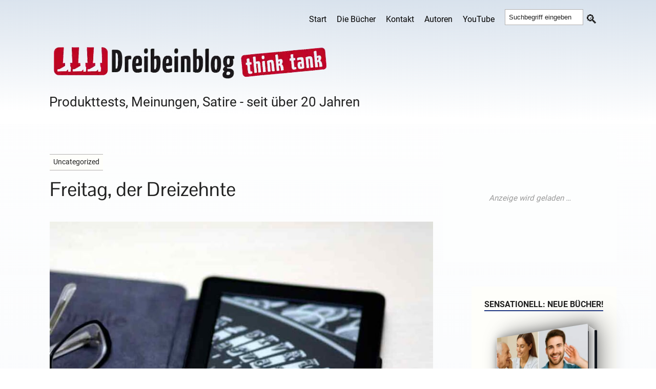

--- FILE ---
content_type: text/html; charset=UTF-8
request_url: https://dreibeinblog.de/freitag-der-dreizehnte/
body_size: 23064
content:
<!DOCTYPE html>
<html class="js" lang="de-DE">
<head>
  <link rel="profile" href="http://gmpg.org/xfn/11">
  <meta http-equiv="Content-Type" content="text/html; charset=utf-8">
  <meta name="viewport" content="width=device-width, initial-scale=1.0">
  <link rel="apple-touch-icon" sizes="180x180" href="/apple-touch-icon.png">
  <link rel="icon" type="image/png" sizes="32x32" href="/favicon-32x32.png">
  <link rel="icon" type="image/png" sizes="16x16" href="/favicon-16x16.png">
  <link rel="mask-icon" href="/safari-pinned-tab.svg" color="#5bbad5">
  <meta name="msapplication-TileColor" content="#00aba9">
  <meta name="theme-color" content="#ffffff">

   <title>Freitag, der Dreizehnte &#8211; Dreibeinblog</title>
<style id="wpr-usedcss">img:is([sizes=auto i],[sizes^="auto," i]){contain-intrinsic-size:3000px 1500px}.anubis-lazy-ad{display:flex;justify-content:center;align-items:center;background-color:#fdfefe;margin:2em auto;max-width:100%;position:relative;overflow:hidden}.anubis-lazy-ad::before{content:"Anzeige wird geladen …";font-size:.8em;color:#999;font-style:italic;position:absolute}#lstc-comment-subscription label.lstc-label{display:inline-block;vertical-align:middle}#lstc-comment-subscription{margin-top:1em}#lstc-comment-subscription input#lstc_subscribe{margin-right:.5em}body,html{margin:0;padding:0}address,button,cite,code,fieldset,form,h1,h2,h3,h4,img,label,legend,li,p,small,table,tr,ul{border:0;font-family:inherit;font-size:100%;font-style:normal;font-weight:400;line-height:1;margin:0;padding:0;text-align:left}table{border-collapse:collapse;border-spacing:0;margin-bottom:20px}ul{list-style:none}input[type=search]{-moz-appearance:none;-webkit-appearance:none}input[type=search]::-webkit-search-cancel-button,input[type=search]::-webkit-search-decoration,input[type=search]::-webkit-search-results-button,input[type=search]::-webkit-search-results-decoration{display:none}@font-face{font-display:swap;font-family:'Pontano Sans';font-style:normal;font-weight:400;src:local(''),url('https://dreibeinblog.de/wp-content/themes/rowling/fonts/pontano-sans-v17-latin-regular.woff2') format('woff2')}@font-face{font-family:Roboto;font-style:normal;font-weight:400;font-display:swap;src:url('https://dreibeinblog.de/wp-content/themes/rowling/fonts/roboto-v30-latin-regular.woff2') format('woff2'),url('https://dreibeinblog.de/wp-content/themes/rowling/fonts/roboto-v30-latin-regular.woff') format('woff')}@font-face{font-family:Roboto;font-style:normal;font-weight:700;font-display:swap;src:url('https://dreibeinblog.de/wp-content/themes/rowling/fonts/roboto-v30-latin-700.woff2') format('woff2'),url('https://dreibeinblog.de/wp-content/themes/rowling/fonts/roboto-v30-latin-700.woff') format('woff')}:root{--schriftfarbe:#202020;--backgroundfarbe:#fefefa;--schrift:'Pontano Sans',Roboto,arial,sans-serif;--linkfarbe:#203882;--weissfarbe:#ffffff;--bordercolor:#b3b1b1;--font-fallback:BlinkMacSystemFont,"Segoe UI","Ubuntu","Droid Sans","Helvetica Neue",sans-sans;--font-serif:Georgia,serif;--graufarbe:#909090;--bordertyp:1px solid #b3b1b1}body{margin:0;padding:0;border:none;color:var(--schriftfarbe);font-family:Roboto,var(--font-fallback);font-size:19px;background-image:linear-gradient(1deg,#d7e1ec 10%,#fff 100%);position:relative;font-feature-settings:"kern" on,"liga" on,"calt" on,"onum";-webkit-font-smoothing:subpixel-antialiased}body a,body a:hover{color:var(--linkfarbe);text-decoration:none}*{box-sizing:border-box;-webkit-font-smoothing:antialiased}img{max-width:100%;height:auto;image-rendering:-webkit-optimize-contrast}.hidden{display:none}.clear{clear:both}::selection{background:var(--schriftfarbe);color:var(--weissfarbe)}::-webkit-input-placeholder{color:var(--schriftfarbe)}.header-wrapper{background:#fff;background-image:linear-gradient(1deg,#fff 10%,#d7e1ec 100%)}.header{padding:0 0 0 10px}#hamitems a,#hamnav label{color:#000}.search-button,body a{transition:all .1s ease-in-out}.section-inner{width:1400px;max-width:88%;margin:0 auto}.wrapper{position:relative}.wrapper:after{content:"";display:block;width:26%;position:absolute;z-index:-1;top:0;right:0;bottom:0}.content,.sidebar{padding-top:50px;padding-bottom:50px}.content{width:70%;float:left;padding:20px}.content:before{content:"";position:absolute;z-index:-9999;top:0;right:28.5%;bottom:0;left:-10000px}.sidebar{width:26%;float:right;padding:10px 0 10px 10px}#hamnav{width:100%}#hamnav ul{display:inline-flex;align-items:center;font-size:1rem}#hamitems{display:flex;float:right;padding:5px 0;margin:5px 0 0}#hamitems a{flex-grow:1;flex-basis:0;padding:10px;color:#000;text-decoration:none;text-align:center}#hamitems li:hover{background:#d3d3d3;transition:opacity 2s ease-in-out}#hamburger,#hamnav label{display:none}@media screen and (max-width:768px){#hamitems a{box-sizing:border-box;display:block;width:100%;border-top:var(--bordertyp)}#hamnav ul{display:inherit}#hamitems li a{box-sizing:border-box;display:block;width:100%;border-top:var(--bordertyp);padding:12px 16px}#hamnav label{display:inline-block;color:var(--weissfarbe);font-style:normal;font-size:2.176rem;padding:10px}#hamitems{display:none}#hamitems ul{display:none}#hamnav input:checked~#hamitems{display:block;float:right}#hamnav input:checked~#hamitems ul{display:block;float:right}}.post-header h1,.post-header h1 a,.post-title{color:var(--schriftfarbe);font-size:1.2em;line-height:125%;font-weight:300;hyphens:auto;font-family:'Pontano Sans',var(--font-fallback)}.post-title a{color:var(--schriftfarbe)}.post-header h1{font-size:2em;color:var(--schriftfarbe)}.post-meta{margin-top:6px;font-size:.9em;line-height:120%;font-weight:700;color:var(--schriftfarbe)}.post-meta a{color:var(--schriftfarbe)}.post-meta a:hover{color:var(--schriftfarbe);text-decoration:underline}.single-post .post-header{margin-bottom:40px}.single-post .post-meta{margin-top:10px;font-size:1rem;color:var(--schriftfarbe)}.single-post .post-meta a{color:var(--linkfarbe)}.single-post .post-meta a:hover{text-decoration:underline}.single-post .post-image{display:block;clear:both;margin-bottom:40px}.single-post .post-inner{position:relative;z-index:5}.post-author{min-height:130px;padding:10px 10px 10px 120px;margin-top:30px;border-top:var(--bordertyp);border-bottom:var(--bordertyp);position:relative;background:var(--backgroundfarbe)}.post-author>.avatar{display:block;position:absolute;top:50%;margin-top:-40px;left:20px}.post-author img{display:block;width:80px;height:auto;border-radius:99px;padding:5px;background:#ccc}.post-author .title{font-weight:700}.post-author .title a{color:var(--schriftfarbe);font-weight:700}.post-author .title a:hover{text-decoration:underline}.post-author p{margin-top:6px;line-height:calc(var(--leading-multiplier, 1)*1.5rem);font-size:1rem}.post-content{font-size:1em}.post-content a:hover{border-bottom-color:var(--linkfarbe)}.post-content a{color:var(--linkfarbe)}.post-content address,.post-content p,.post-content section p,.post-content ul{line-height:calc(var(--leading-multiplier, 1)*1.75rem);margin-bottom:1.1rem}.post-content>p:last-child{margin-bottom:0}.post-content h1,.post-content h2,.post-content h3,.post-content h4{margin:50px 0 25px;line-height:120%;font-weight:700}.post-content h1{font-size:2.529rem}.post-content h2{font-size:1.529rem}.post-content h3{font-size:1.294rem}.post-content h4{font-size:1.294rem}cite{display:block;margin-top:1.1em;font-size:.9rem;line-height:120%;font-weight:700;text-transform:uppercase;letter-spacing:1px}cite:before{content:"— "}.post-content hr{width:128px;max-width:60%;height:2px;background:var(--graufarbe);margin:50px auto;border:0}a,li,p{line-height:calc(var(--leading-multiplier, 1)*1.5rem)}code{font-size:.9rem;background:var(--backgroundfarbe);font-family:monospace}.post-content code{padding:5px;border-radius:3px}.post-content ul{margin-left:1.5rem}.post-content ul{list-style:disc}.post-content ul ul{list-style:circle}.post-content ul ul ul{list-style:square}.post-content ul ul{margin-bottom:0;margin-top:.5em}.post-content li{line-height:130%;margin-bottom:.5em}figure{margin:0}.post-content fieldset{padding:25px;border:2px solid var(--bordercolor);margin-bottom:1em}.post-content fieldset legend{font-size:.9rem;font-weight:700;text-transform:uppercase;letter-spacing:1px;padding:10px 12px;background:var(--linkfarbe);color:var(--weissfarbe)}.post-content label{font-size:1rem;font-weight:700}.post-content input[type=email],.post-content input[type=text],.post-content input[type=url],.post-content textarea{padding:5px;border:var(--bordertyp);font-size:.9em;color:var(--schriftfarbe);background:var(--backgroundfarbe);border-radius:3px;-webkit-appearance:none}.post-content textarea{height:180px}.post-content input[type=email]:focus,.post-content input[type=text]:focus,.post-content input[type=url]:focus,.post-content textarea:focus{outline:0}.post-content input[type=button],.post-content input[type=submit]{padding:16px 20px;margin:0;border:none;border-radius:2px;background:var(--linkfarbe);font-size:.9rem;font-weight:700;text-transform:uppercase;letter-spacing:1px;color:var(--weissfarbe);text-shadow:0 1px 0 rgba(0,0,0,.1);-webkit-appearance:none}.post-content input[type=submit]+input[type=button],.post-content input[type=submit]+input[type=submit]{margin-left:5px}.post-content input[type=button]:hover,.post-content input[type=submit]:hover{cursor:pointer;background:var(--linkfarbe);color:var(--weissfarbe)}.post-content input[type=submit]:active,.post-content input[type=submit]:focus{outline:0}.wrapper .search-form{position:relative}.wrapper .search-field{display:block;width:100%;padding:10px;margin:0;background:var(--backgroundfarbe);border:var(--bordertyp);border-radius:6px;font-size:1rem;color:var(--schriftfarbe)}.wrapper .search-field:focus{outline:0}.wrapper .search-button{display:block;height:100%;width:60px;background:0 0;color:var(--schriftfarbe);text-align:center;position:absolute;top:5px;right:0}.wrapper .search-button:hover{cursor:pointer;color:var(--linkfarbe)}.widget+.widget{margin-top:10px}.widget-title{display:inline-block;padding-bottom:3px;border-bottom:2px solid var(--linkfarbe);margin-bottom:15px;font-size:1rem;font-weight:700;text-transform:uppercase}.widget-content{background:var(--backgroundfarbe);padding:22px 25px;margin:auto}.widget-content .textwidget a:hover{text-decoration:underline}.widget-content p{margin-top:1em;font-size:.9em}.widget-content p:first-child{margin-top:0}.widget-content li{padding:12px 0;border-bottom:var(--bordertyp)}.widget-content ul ul{margin-left:1em}.widget-content ul ul li:first-child{margin-top:.5em;border-top:var(--bordertyp)}.widget-content>ul>li:first-child{padding-top:0}.widget-content li:last-child{padding-bottom:0;border-bottom:none}.textwidget h3{margin-bottom:10px;line-height:calc(var(--leading-multiplier, 1)*1.2rem)}.credits{background:var(--graufarbe);background-image:linear-gradient(1deg,#d7e1ec 10%,#fff 100%);position:relative}.credits .section-inner{padding:30px 0;position:relative}.credits p{color:var(--schriftfarbe)}.book-mockup{width:269px;height:437px;perspective:1000px;margin:20px auto;position:relative}.book-cover{width:100%;height:100%;background-size:cover;background-position:center;transform:rotateY(-15deg);transform-origin:left center;box-shadow:10px 8px 20px rgba(0,0,0,.3);position:relative;z-index:2;border-radius:3px}.book-spine{position:absolute;top:0;left:0;width:20px;height:100%;background-color:#123c29;transform:rotateY(90deg) translateX(-10px);transform-origin:left center;box-shadow:-2px 0 6px rgba(0,0,0,.2);z-index:1}.alles-lesen-btn{margin-top:10px;display:inline-flex;align-items:center;justify-content:space-between;padding:.4em 1em .4em 1.2em;background-color:#d0f0f0;color:#000;border:2px solid #7b8579;border-radius:40px;font-family:'Pontano Sans',var(--font-fallback);font-size:.9rem;text-decoration:none;transition:background-color .3s ease;gap:.6em}.alles-lesen-btn:hover{text-decoration:none;background-color:#bce4e4}.alles-lesen-btn .icon{display:inline-flex;align-items:center;justify-content:center;width:1.6em;height:1.6em;border:2px solid #7b8579;border-radius:50%;font-size:1em;line-height:1}.alles-lesen-btn *,.alles-lesen-btn:hover *{text-decoration:none!important}.book-cover1{position:absolute;top:0;left:0;width:200px;height:300px;transform:translateZ(22.5px);background-size:cover;background-repeat:no-repeat;background-position:center;border-radius:0 2px 2px 0;box-shadow:5px 5px 20px #666}.book-container1{padding-top:30px;padding-bottom:45px;display:flex;align-items:center;justify-content:center;perspective:600px}@keyframes initAnimation{0%{transform:rotateY(0)}100%{transform:rotateY(-30deg)}}.book1{width:200px;height:300px;position:relative;transform-style:preserve-3d;transform:rotateY(-30deg);transition:1s ease;animation:1s initAnimation}.book-container1:focus .book1,.book-container1:hover .book1{transform:rotateY(0)}.book1>:first-child{position:absolute;top:0;left:0;background-color:red;width:200px;height:300px;transform:translateZ(22.5px);background-color:#01060f;border-radius:0 2px 2px 0;box-shadow:5px 5px 20px #666}.book1::before{position:absolute;content:' ';background-color:#00f;left:0;top:1px;width:28px;height:298px;transform:translateX(184px) rotateY(90deg);background:linear-gradient(90deg,#fff 0,#f9f9f9 5%,#fff 10%,#f9f9f9 15%,#fff 20%,#f9f9f9 25%,#fff 30%,#f9f9f9 35%,#fff 40%,#f9f9f9 45%,#fff 50%,#f9f9f9 55%,#fff 60%,#f9f9f9 65%,#fff 70%,#f9f9f9 75%,#fff 80%,#f9f9f9 85%,#fff 90%,#f9f9f9 95%,#fff 100%)}.book1::after{position:absolute;top:0;left:0;content:' ';width:200px;height:300px;transform:translateZ(-22.5px);background-color:#01060f;border-radius:0 2px 2px 0;box-shadow:-10px 0 50px 10px #666}::-webkit-scrollbar{width:17px}::-webkit-scrollbar-track{background:#293280}::-webkit-scrollbar-thumb{background-image:linear-gradient(180deg,#59b14b 0,#fff 100%)!important;background:#59b14b;border-radius:10px;border:3px solid #293280}section.intro p{color:#293280;font-size:1.9rem;line-height:calc(var(--leading-multiplier, 1)*2.5rem)!important;font-weight:400!important;max-width:900px;hyphens:auto!important;font-family:'Pontano Sans'!important}.meta-info span{font-size:1rem;line-height:1.4;display:inline-block;margin-right:.8em}aside.white-box{font-size:1rem}.comments-container{background-color:#f9f9f9;border:1px solid #e1e1e1;padding:30px;border-radius:12px;margin-top:40px}.comment-reply-link{margin-top:.5em;font-size:.9em;color:#069;text-decoration:none;display:inline-block}.respond-container{background-color:#fff;border:1px solid #e3e3e3;border-radius:10px;padding:25px;margin-top:50px}#reply-title{font-size:1.4em;font-weight:700;color:#333;margin-bottom:15px}.comment-form input[type=email],.comment-form input[type=text],.comment-form input[type=url],.comment-form textarea{width:100%;padding:10px;border:1px solid #ccc;border-radius:6px;font-size:1em;margin-bottom:15px}.comment-form textarea{min-height:120px}.comment-form input[type=submit]{background-color:#0073aa;color:#fff;border:none;padding:12px 20px;border-radius:6px;font-size:1em;cursor:pointer}.comment-form input[type=submit]:hover{background-color:#005e8a}.comment-reply-link{font-size:.9rem;color:#0073aa;text-decoration:none}.comment-reply-link:hover{text-decoration:underline}@media (max-width:780px){.comment-respond form{margin-left:0}}@media (max-width:600px){.comments-container,.respond-container{margin-top:40px}.comment-reply-title{padding:18px 0;margin-bottom:30px}.comment-reply-title{font-size:1em}.comment .avatar{display:none}}@media (max-width:500px){.comment-form-author,.comment-form-email{display:block;width:100%;float:none}}@media (max-width:400px){.comment-reply-title{border-top-width:3px;padding:12px 0;margin-bottom:20px}.comment-respond p{margin-bottom:15px}}.comment-form-url{display:none}#site-info{text-align:center;position:relative;clear:both;padding:60px 0 75px;color:var(--graufarbe)}#site-info p{font-size:1rem;font-weight:700;text-align:center}#site-info ul li{margin:0;padding:0}#site-info a{color:#000}#site-info a:hover{color:var(--schriftfarbe)}#site-info a.top{position:absolute;bottom:57px;right:0}.white-box{margin:30px 0;padding:30px;overflow:hidden;font-weight:400;border:1px solid #eee;box-shadow:0 7px 16px rgba(0,0,0,.09);background:var(--backgroundfarbe)}.white-box{border-top:var(--bordertyp);border-bottom:var(--bordertyp)}table{border:1px solid #ccc;border-collapse:separate}.btn-container{padding-bottom:20px}.btn{width:auto;height:40px;background-color:var(--linkfarbe);border-radius:32px;color:#fff!important;text-align:center;display:inline-block;position:relative;transition:transform .3s,background-color .3s;box-shadow:0 0 1px transparent;animation:1.5s linear infinite alternate hover}.btn:before{pointer-events:none;position:absolute;z-index:-1;content:'';top:100%;left:5%;height:10px;width:90%;background:radial-gradient(ellipse at center,rgba(0,0,0,.35) 0,rgba(0,0,0,0) 80%);transition:transform .3s,opacity .3s;opacity:.4;animation:1.5s linear infinite alternate hover-shadow}@keyframes hover{0%,100%{transform:translateY(-6px)}50%{transform:translateY(-3px)}}@keyframes hover-shadow{0%,100%{transform:translateY(6px);opacity:.4}50%{transform:translateY(3px);opacity:1}}.btn:hover{background-color:var(--graufarbe)}.btn-container a,.btn-container a:link,.btn-container a:visited{padding:15px 15px 0;line-height:.5}.post-content p,.post-content section p{text-align:justify;-webkit-hyphens:auto;-moz-hyphens:auto;-ms-hyphens:auto;hyphens:auto;font-feature-settings:"kern" on,"liga" on,"calt" on,"onum"}small{font-size:.8rem;line-height:1.4em}.post-content a::after{color:#036773;padding-left:5px;text-decoration:none;font-size:1rem}.post-content a[href^="http://"]::after,.post-content a[href^="https://"]::after{content:'↗';font-size:.8rem}.post-content a[href*=wikipedia]::after{content:'Ⓦ';font-size:1.3rem;vertical-align:middle}.post-content a[href*="dreibeinblog.de"]::after,.post-content a[href*="europa-host.de"]::after,.post-content a[href*=amazon]::after,.post-content a[href*=bestatterweblog]::after,.post-content a[href*=hoergeraete-info]::after,.post-content a[href^="https://buchshop.bod.de"]::after{content:none!important}.post-image{line-height:0}.post-image a{line-height:0;display:inline-block}.description{color:var(--schriftfarbe);font-size:1.6rem;padding:10px 0 30px 10px}.center{text-align:center}.footer-widgets{display:-webkit-box;display:-ms-flexbox;display:flex;-ms-flex-wrap:nowrap;flex-wrap:nowrap;margin-right:-2em;font-size:1.1rem}.footer-widget-column{width:25%;padding-right:2em;box-sizing:border-box;-webkit-flex-grow:1;flex-grow:1}.recentcomments a,.recentcomments li a{display:inline-block;color:var(--linkfarbe)}li.cat-item,li.recentcomments{list-style:none}li.recentcomments{padding-bottom:10px}.flexbuttons{display:flex;justify-content:space-between}.butt-next,.butt-prev{font-size:.9em!important;line-height:1.4;padding:6px 13px;display:inline-block;border-top:var(--bordertyp);border-bottom:var(--bordertyp);height:35px!important;background:var(--backgroundfarbe)}.butt-next,.butt-prev{width:350px!important;height:35px!important}.butt-next:hover,.butt-prev:hover{color:var(--schriftfarbe)!important;border-radius:50px!important;border-color:#359bed!important;transition:all .3s ease 0s!important;-webkit-transform:rotate(3deg)!important;-moz-transform:rotate(3deg)!important;-ms-transform:rotate(3deg)!important;-o-transform:rotate(3deg)!important;transform:rotate(3deg)!important}.butt-next a,.butt-next p,.butt-prev a,.butt-prev p{white-space:nowrap;overflow:hidden;width:100%;text-overflow:ellipsis;line-height:1.5}.butt-next a,.butt-next p{float:left}.butt-prev a,.butt-prev p{float:right}.post-content img{margin-bottom:20px;margin-top:15px;image-rendering:-webkit-optimize-contrast}.footerlink,.footerlink a{line-height:190%;font-size:.9em;color:var(--schriftfarbe)}.schlusstext,.schlusstext p{font-size:1rem;width:95%}.post-content ul.border{list-style:none;margin:0 0 1.5em 2em;padding:0}.post-content ul.border>li{margin-bottom:.75em;padding-left:0;line-height:1.5}.post-content ul.border>li::before{content:'▸';color:#a2bb5a;display:inline-block;margin-right:1.5em;font-size:2.2em;vertical-align:baseline}.hoertest{padding:15px 0}.footer-widget-column aside{margin-bottom:40px}.tagsystem{display:inline-block;margin:1em 0 .7em;background-color:var(--backgroundfarbe);border-top:var(--bordertyp);border-bottom:var(--bordertyp)}.tagsystem p{font-size:.9rem;padding:0 4px;margin:3px!important;color:var(--schriftfarbe);width:-moz-fit-content;width:fit-content}.sources>h3{font-size:1.1rem;font-weight:700;margin:10px 0}.sources li{line-height:1.3;margin-bottom:0}.sources ul{margin-top:10px;margin-bottom:10px}.sources{font-size:1rem}.related-posts-list{border-top:var(--bordertyp);border-bottom:var(--bordertyp);background:var(--backgroundfarbe)}.thumb img{width:210px;height:140px;object-fit:cover}.related-posts img{display:block}.related-posts li{display:inline-flex;padding-bottom:15px;max-width:24%}.related-posts li a{display:inline-block;padding:15px;max-width:100%}.related-posts>ul>li>a>h4{line-height:1.3em;word-break:break-word;hyphens:auto;font-size:1rem}.related-posts{display:flex}.related-posts a img:hover{opacity:.85}.bd-more-btn *{text-decoration:none!important}.ssearch{padding:7px 0 0 10px}.ssearch .search-button{padding-top:1px;background:0 0}.ssearch .search-field{width:70%;padding:7px;margin-bottom:17px;border:var(--bordertyp)}.ssearch .search-button::before{content:'🔍';font-size:1.5rem;position:relative;top:8px;color:var(--schriftfarbe);padding-right:6px;display:inline-block}@media (max-width:991.98px){a,h1,h2,h3 h4,p{font-family:Roboto,var(--font-fallback)}p{font-size:1.2rem}.wrapper.section-inner{max-width:100%}.wrapper:after{content:none}.content{float:none!important;max-width:88%;width:auto;margin-left:auto;margin-right:auto}.sidebar{width:100%;padding-left:6%;padding-right:6%;background:#f1f1f1;border-top:var(--bordertyp);float:none}.header{padding:25px 0}.post-content h2{font-size:1.3rem!important;padding:0 0 .5rem!important;font-weight:400!important;border-bottom:1px solid #51790b var(--clr-primary)!important}.sidebar .widget{display:inline-block;width:47%;vertical-align:top;padding:0;margin:0 0 60px;border:none}.sidebar .widget:nth-child(2n){margin-left:5%}.hoertest,.noshow{display:none}}@media (max-width:767.98px){.single-post .post-inner{padding-left:0}.related-posts{display:none}.post-inner .related-posts{display:block}.post-inner>.post-content{font-size:1.059rem}.comment-respond form{margin-left:0}.hoertest,.noshow{display:none}}@media (max-width:575.98px){.tagsystem{display:inline-block;margin:0}.content,.section-inner{max-width:90%}.content{padding:30px 0}.post-title{font-size:1.25em;line-height:130%}.single-post .post-header,.single-post .post-image{margin-bottom:25px}.single-post .post-title{font-size:1.75em;line-height:130%}.single-post .post-meta{padding-top:12px;font-size:.9em}.single-post .post-meta:first-letter{text-transform:uppercase}.post-author{margin-top:30px;padding:20px 20px 20px 100px;min-height:100px}.post-author:before{left:44px}.post-author .title{font-size:1rem}.post-author>.avatar{margin-top:-30px}.post-author img{width:60px;padding:3px}.post-content,.post-inner>.post-content{font-size:1rem}.post-content h1,.post-content h2,.post-content h3,.post-content h4{margin:30px 0 12px}.post-content h1{font-size:2rem}.post-content h2{font-size:1.529rem}.post-content h3{font-size:1.294rem}.post-content h4{font-size:1.176rem}.post-content hr{display:none}.post-content fieldset{padding:20px}.comments-container,.respond-container{margin-top:40px}.comment-reply-title{padding:18px 0;margin-bottom:30px}.comment-reply-title{font-size:1em}.comment-reply-title::before{font-size:1rem;content:'💬';display:inline-block;margin-right:.3em;vertical-align:middle}.comment .avatar{display:none}.sidebar{padding-right:5%;padding-left:5%}.sidebar .widget{display:block;width:100%;margin:0}.sidebar .widget+.widget{padding-top:40px;margin-top:40px;border-top:var(--bordertyp)}.sidebar .widget:nth-child(2n){margin-left:0}.noshow{display:none!important}.hoertest,.noshow{display:none!important}}</style>
<meta name='robots' content='max-image-preview:large, max-snippet:-1, max-video-preview:-1' />
	<style></style>
	<link rel="canonical" href="https://dreibeinblog.de/freitag-der-dreizehnte/">
<meta name="description" content="Ich schreibe heute nichts über Freitag, den 13. Das ist nämlich alles nur ein blöder Aberglaube und statistisch gesehen unterscheidet sich ein Freitag der 13. n">
<meta property="og:title" content="Freitag, der Dreizehnte &#8211; Dreibeinblog">
<meta property="og:type" content="article">
<meta property="og:image" content="https://dreibeinblog.b-cdn.net/wp-content/uploads/dreibeinblog-placeholder09.jpg">
<meta property="og:image:width" content="840">
<meta property="og:image:height" content="560">
<meta property="og:image:alt" content="dreibeinblog-placeholder09">
<meta property="og:description" content="Ich schreibe heute nichts über Freitag, den 13. Das ist nämlich alles nur ein blöder Aberglaube und statistisch gesehen unterscheidet sich ein Freitag der 13. n">
<meta property="og:url" content="https://dreibeinblog.de/freitag-der-dreizehnte/">
<meta property="og:locale" content="de_DE_formal">
<meta property="og:site_name" content="Dreibeinblog">
<meta property="article:published_time" content="2007-07-13T09:19:46+02:00">
<meta property="article:modified_time" content="2015-03-15T18:27:46+01:00">
<meta property="og:updated_time" content="2015-03-15T18:27:46+01:00">
<meta property="article:section" content="Uncategorized">
<meta property="fb:app_id" content="mostwanted">
<meta name="twitter:card" content="summary_large_image">
<meta name="twitter:image" content="https://dreibeinblog.b-cdn.net/wp-content/uploads/dreibeinblog-placeholder09.jpg">
<link rel='dns-prefetch' href='//dreibeinblog.b-cdn.net' />

<link href='https://dreibeinblog.b-cdn.net' rel='preconnect' />

<style id='anubis-lazy-ads-style-inline-css' type='text/css'></style>


<style id='novelist-inline-css' type='text/css'></style>
<script src="https://dreibeinblog.b-cdn.net/wp-includes/js/jquery/jquery.min.js?ver=3.7.1" id="jquery-core-js" data-rocket-defer defer></script>
<meta name="referrer" content="no-referrer-when-downgrade" />
<style></style>
<noscript><style id="rocket-lazyload-nojs-css">.rll-youtube-player, [data-lazy-src]{display:none !important;}</style></noscript> 
<!-- Google Anzeigencode -->
  <script async src="https://pagead2.googlesyndication.com/pagead/js/adsbygoogle.js?client=ca-pub-4822880711041480"
       crossorigin="anonymous"></script>
     <!-- Google Anzeigencode Ende  -->

<meta name="generator" content="WP Rocket 3.20.3" data-wpr-features="wpr_remove_unused_css wpr_defer_js wpr_lazyload_images wpr_minify_css wpr_cdn wpr_preload_links wpr_host_fonts_locally wpr_desktop" /></head>  
<body class="wp-singular post-template-default single single-post postid-1051 single-format-standard wp-theme-rowling has-featured-image">
     <div data-rocket-location-hash="dfe83b150c2d3c95efb587ee20a9f324" class="header-wrapper">
      <div data-rocket-location-hash="cc27248065d318e4607b9d82297d3654" class="header">
        <div data-rocket-location-hash="a7352da0aa202e63e67e83b47b18f414" class="section-inner">
          <div class="website-navigation">
              <nav id="hamnav" aria-label="Hauptnavigation">
              <label for="hamburger">&#9776;</label>
              <input type="checkbox" id="hamburger">
              <div id="hamitems">
                <ul class="menu-bar"> <li id="menu-item-4244" class="menu-item menu-item-type-custom menu-item-object-custom menu-item-home menu-item-4244"><a href="https://dreibeinblog.de/">Start</a></li>
<li id="menu-item-23882" class="menu-item menu-item-type-custom menu-item-object-custom menu-item-23882"><a href="https://dreibeinblog.de/die-buecher-von-peter-wilhelm/">Die Bücher</a></li>
<li id="menu-item-38159" class="menu-item menu-item-type-custom menu-item-object-custom menu-item-38159"><a href="https://europa-host.de/kontaktformular/">Kontakt</a></li>
<li id="menu-item-4936" class="menu-item menu-item-type-post_type menu-item-object-page menu-item-4936"><a href="https://dreibeinblog.de/autoren/">Autoren</a></li>
<li id="menu-item-20203" class="menu-item menu-item-type-taxonomy menu-item-object-category menu-item-20203"><a href="https://dreibeinblog.de/category/youtube/">YouTube</a></li>
<li class="ssearch"><form method="get" class="search-form" id="search-form" action="https://dreibeinblog.de/">
	<input type="search" class="search-field" placeholder="Suchbegriff eingeben" name="s" id="s">
	<button type="submit" class="search-button"></button>
</form></li> </ul>
              </div>
            </nav>
          </div>
          <div data-rocket-location-hash="430a42a23c6d56403caa3ac6db1ee7ee" class="clear"></div>
          <!-- site-header-input-->

<a href="https://dreibeinblog.de">
    <!-- div class="loggo" -->
        <!-- div class="hoergeraetelogo" -->
            <img src="https://dreibeinblog.b-cdn.net/wp-content/themes/rowling/sitelogo.webp"
                 alt="peter wilhelm"
                 width="600" height="100"
                 style="max-width: 100%; height: auto;"
                 class="alignnone"
                 fetchpriority="high" loading="eager">

                            <h2 class="description">Produkttests, Meinungen, Satire - seit über 20 Jahren</h2>
                    <!-- /div -->
    <!-- /div -->
</a>


        </div>
      </div>
    </div>
<div data-rocket-location-hash="7a25c06fe2cc4d01d274118763681b89" class="wrapper section-inner">
  <main data-rocket-location-hash="47930b9d1b748ce4040db98488d90f45" class="content" role="main">

  
    <article data-rocket-location-hash="d3fc8106edfd1b5d06daf67f8b1b4f5e" id="post-1051" class="single single-post post-1051 post type-post status-publish format-standard has-post-thumbnail hentry category-uncategorized last" itemscope itemtype="https://schema.org/Article">

      <header class="post-header">
        <div class="tagsystem">
          <p>Uncategorized</p>
        </div>

                  <h1 class="post-title" itemprop="headline">Freitag, der Dreizehnte</h1>
          <div class="post-meta">
                      </div>
              </header>

      <figure class="post-image" data-skip-lazy="1">
        <img width="800" height="500" src="data:image/svg+xml,%3Csvg%20xmlns='http://www.w3.org/2000/svg'%20viewBox='0%200%20800%20500'%3E%3C/svg%3E" class="attachment-post-large size-post-large wp-post-image" alt="Dreibeinblog placeholder09" style="max-width:100%; height:auto;" itemprop="image" decoding="async" fetchpriority="high" data-lazy-src="https://dreibeinblog.b-cdn.net/wp-content/uploads/dreibeinblog-placeholder09-800x500.jpg"><noscript><img width="800" height="500" src="https://dreibeinblog.b-cdn.net/wp-content/uploads/dreibeinblog-placeholder09-800x500.jpg" class="attachment-post-large size-post-large wp-post-image" alt="Dreibeinblog placeholder09" style="max-width:100%; height:auto;" itemprop="image" decoding="async" fetchpriority="high"></noscript>              </figure>

      <section class="post-inner" role="region">
        <div class="post-content" itemprop="articleBody">
          <section class="intro"><p>Ich schreibe heute nichts über <a href="http://de.wikipedia.org/wiki/Freitag_der_13.">Freitag, den 13.</a><br>
Das ist nämlich alles nur ein blöder Aberglaube und statistisch gesehen unterscheidet sich ein Freitag der 13. nicht von einem Freitag, dem 12.</p></section><div class="anubis-lazy-ad" data-slot="8155951875" data-width="728" data-height="90" id="anubisad_696ba6ffb92db" style="min-height:90px;"></div></p>
<p>Schließlich bin ich ein gebildeter Mann, der frei von völkischem Aberglauben ist.</p><p style="text-align: center;"><a href="https://buchshop.bod.de/wenn-die-trauer-kommt-so-geht-sie-wieder-peter-wilhelm-9783758371868" target="_blank"><img decoding="async" src="data:image/svg+xml,%3Csvg%20xmlns='http://www.w3.org/2000/svg'%20viewBox='0%200%200%200'%3E%3C/svg%3E" alt="Werbung" style="max-width:100%; height:auto;" data-lazy-src="https://dreibeinblog.de/wp-content/uploads/ads/anzeige-trauerratgeber05.webp"><noscript><img decoding="async" src="https://dreibeinblog.de/wp-content/uploads/ads/anzeige-trauerratgeber05.webp" alt="Werbung" style="max-width:100%; height:auto;"></noscript></a></p>
<p>Außerdem (toi, toi, toi) passiert ja sowieso nicht, mir zumindest nicht, denn ich habe mir heute eine Hasenpfote umgehängt und trage ein getrocknetes, vierblättriges Kleeblatt im Geldbeutel mit mir. Klopfen wir mal auf Holz, daß nicht zu viele Abergläubige vor lauter Vorsicht doch noch ins Unglück stolpern.</p>
</p></p><div class="anubis-lazy-ad" data-slot="8353809727" data-width="728" data-height="90" style="min-height:90px; margin:30px 0;"></div>
          <section class="sources" aria-label="Hashtag-Liste">
            <h3>Hashtags:</h3> 
            <p>Ich habe zur besseren Orientierung noch einmal die wichtigsten Schlagwörter (Hashtags) dieses Artikels zusammengestellt:</p>
            <p>Keine Schlagwörter vorhanden</p>          </section>
        </div>

                  <aside class="white-box" aria-label="Kategorie-Information">
            <strong>Kategorie: Uncategorized</strong><br><br>
            <p><strong>Uncategorized</strong></p>
<p>Die Artikel in diesem Weblog sind in Rubriken / Kategorien einsortiert, um bestimmte Themenbereiche zusammenzufassen.</p>
<p>Da das Dreibeinblog schon über 20 Jahre existiert, wurde die Blogsoftware zwei-, dreimal gewechselt. Dabei sind oft die bereits vorgenommenen Kategorisierungen meist verlorengegangen.</p>
<p>Deshalb stehen rund 2.000 Artikel in dieser Rubrik hier. Nach und nach, so wie ich die Zeit finde, räume ich hier auf.</p>
<br>
            <a href="https://dreibeinblog.de/category/uncategorized/">alle Artikel dieser Kategorie >></a>
          </aside>
        
        <div class="clear"></div>

        <section class="meta-info" aria-label="Artikel-Metadaten">
          <span>Lesezeit ca.: 1 Minute</span>
          <span><a href="/kontakt"> | Tippfehler melden</a></span>
          <span class="vcard author" itemprop="author" itemscope itemtype="https://schema.org/Person">
            | <span class="fn" itemprop="name">Peter Wilhelm:</span>
          </span>
          <span class="date" itemprop="datePublished">
            © <time datetime="2007-07-13T09:19:46+02:00">13. Juli 2007</time>
          </span>
                      <span class="date" itemprop="dateModified">
              | Revision: <time datetime="2015-03-15T18:27:46+01:00">15. März 2015</time>
            </span>
                  </section>

        <nav class="hoertest" aria-label="Navigation zwischen Beiträgen">
          <div class="flexbuttons">
            <div class="butt-prev">
              <a href="https://dreibeinblog.de/gerhard-piske-gibt-heinz-erhardt/" rel="prev">← Gerhard Piske gibt Heinz Erhardt</a>            </div>
            <div class="butt-next">
              <a href="https://dreibeinblog.de/heidelberg-bei-sonnenschein/" rel="next">Heidelberg bei Sonnenschein →</a>            </div>
          </div>
        </nav>

        
        <section class="post-author" itemprop="author" itemscope itemtype="https://schema.org/Person">
          <img class="avatar" src="data:image/svg+xml,%3Csvg%20xmlns='http://www.w3.org/2000/svg'%20viewBox='0%200%200%200'%3E%3C/svg%3E" alt="Peter Wilhelm" data-lazy-src="https://dreibeinblog.de/wp-content/uploads/peterwilhelm-avatar.webp"><noscript><img class="avatar" src="https://dreibeinblog.de/wp-content/uploads/peterwilhelm-avatar.webp" alt="Peter Wilhelm"></noscript>
          <h4 class="title">
            <a href="https://dreibeinblog.de/author/mostwanted/">Peter Wilhelm</a>
          </h4>
          <p>Der Buchautor und Publizist schreibt hier über Technik, Produkttests, und Service. <a href="https://dreibeinblog.de/category/geschichten/">Hier</a> erscheinen auch seine Satiren  und Gedanken über dies und das.<br> Der Psychologe und Dozent wurde in der Halloweennacht an Allerheiligen geboren und lebt mit seiner Familie bei Heidelberg. Mehr über ihn gibt es  <a href="https://de.wikipedia.org/wiki/Peter_Wilhelm_(Schriftsteller)">hier</a>. Kontakt: <a href="/kontakt/">über das Kontaktformular</a>.</p>
        </section>

        <br><br>
        <!-- siteinfotext -->
<!-- contains sitespecific text - like so: -->

<!-- <strong>Dreibeinblog</strong> dient zur allgemeinen Information für Menschen, die sich für das Themengebiet dieser Seite interessieren. Wir geben ausschließlich unsere persönliche und unabhängige Meinung wieder. Die Autoren sind teilweise selbst betroffen und seit Jahren mit der Materie befasst. 
					<br><br>-->
        <h3 class="widget-title">Lesen Sie doch auch:</h3><br><div class="related-posts"><ul class="related-posts-list"><li><a class="title" href="https://dreibeinblog.de/der-anzugkauf-%c2%ad-eine-wissenschaft-fuer-sich/" title="Der Anzugkauf ­– eine Wissenschaft für sich"><div class="thumb"><img width="200" height="140" src="data:image/svg+xml,%3Csvg%20xmlns='http://www.w3.org/2000/svg'%20viewBox='0%200%20200%20140'%3E%3C/svg%3E" class="attachment-post-thumb size-post-thumb wp-post-image" alt="Platzhalterfeatured" decoding="async" data-lazy-src="https://dreibeinblog.b-cdn.net/wp-content/uploads/platzhalterfeatured-200x140.jpg"><noscript><img width="200" height="140" src="https://dreibeinblog.b-cdn.net/wp-content/uploads/platzhalterfeatured-200x140.jpg" class="attachment-post-thumb size-post-thumb wp-post-image" alt="Platzhalterfeatured" decoding="async"></noscript></div><br><h4>Der Anzugkauf ­– eine Wissenschaft für sich</h4></a></li><li><a class="title" href="https://dreibeinblog.de/beleuchtung/" title="Beleuchtung"><div class="thumb"><img width="200" height="140" src="data:image/svg+xml,%3Csvg%20xmlns='http://www.w3.org/2000/svg'%20viewBox='0%200%20200%20140'%3E%3C/svg%3E" class="attachment-post-thumb size-post-thumb wp-post-image" alt="Dreibeinblog placeholder12" decoding="async" data-lazy-src="https://dreibeinblog.b-cdn.net/wp-content/uploads/dreibeinblog-placeholder12-200x140.jpg"><noscript><img width="200" height="140" src="https://dreibeinblog.b-cdn.net/wp-content/uploads/dreibeinblog-placeholder12-200x140.jpg" class="attachment-post-thumb size-post-thumb wp-post-image" alt="Dreibeinblog placeholder12" decoding="async"></noscript></div><br><h4>Beleuchtung</h4></a></li><li><a class="title" href="https://dreibeinblog.de/produkttest-led-lenser-x14-zweibruder-optoelectronics/" title="Produkttest LED-Lenser X14 Zweibrüder Optoelectronics"><div class="thumb"><img width="200" height="140" src="data:image/svg+xml,%3Csvg%20xmlns='http://www.w3.org/2000/svg'%20viewBox='0%200%20200%20140'%3E%3C/svg%3E" class="attachment-post-thumb size-post-thumb wp-post-image" alt="Dreibeinblog placeholder04" decoding="async" data-lazy-src="https://dreibeinblog.b-cdn.net/wp-content/uploads/dreibeinblog-placeholder04-200x140.jpg"><noscript><img width="200" height="140" src="https://dreibeinblog.b-cdn.net/wp-content/uploads/dreibeinblog-placeholder04-200x140.jpg" class="attachment-post-thumb size-post-thumb wp-post-image" alt="Dreibeinblog placeholder04" decoding="async"></noscript></div><br><h4>Produkttest LED-Lenser X14 Zweibrüder Optoelectronics</h4></a></li><li><a class="title" href="https://dreibeinblog.de/anhand-des-fotos-nachgewiesen-grausame-verkehrsstraftat-in-edingen-neckarhausen/" title="Anhand des Fotos nachgewiesen: Grausame Verkehrsstraftat in Edingen-Neckarhausen"><div class="thumb"><img width="200" height="140" src="data:image/svg+xml,%3Csvg%20xmlns='http://www.w3.org/2000/svg'%20viewBox='0%200%20200%20140'%3E%3C/svg%3E" class="attachment-post-thumb size-post-thumb wp-post-image" alt="Dreibeinblog placeholder06" decoding="async" data-lazy-src="https://dreibeinblog.b-cdn.net/wp-content/uploads/dreibeinblog-placeholder06-200x140.jpg"><noscript><img width="200" height="140" src="https://dreibeinblog.b-cdn.net/wp-content/uploads/dreibeinblog-placeholder06-200x140.jpg" class="attachment-post-thumb size-post-thumb wp-post-image" alt="Dreibeinblog placeholder06" decoding="async"></noscript></div><br><h4>Anhand des Fotos nachgewiesen: Grausame Verkehrsstraftat in Edingen-Neckarhausen</h4></a></li></ul><div class="clearfix"></div></div><div class="related-posts"><ul class="related-posts-list"><li><a class="title" href="https://dreibeinblog.de/jetzt-erschienen-mori-der-teufel-von-waibstadt/" title="Jetzt erschienen: Mori &#8211; Der Teufel von Waibstadt"><div class="thumb"><img width="200" height="133" src="data:image/svg+xml,%3Csvg%20xmlns='http://www.w3.org/2000/svg'%20viewBox='0%200%20200%20133'%3E%3C/svg%3E" class="attachment-post-thumb size-post-thumb wp-post-image" alt="Mori der teufel von waibstadt" decoding="async" data-lazy-src="https://dreibeinblog.de/wp-content/uploads/mori-reklame-bestatterweblog.webp"><noscript><img width="200" height="133" src="https://dreibeinblog.de/wp-content/uploads/mori-reklame-bestatterweblog.webp" class="attachment-post-thumb size-post-thumb wp-post-image" alt="Mori der teufel von waibstadt" decoding="async"></noscript></div><br><h4>Jetzt erschienen: Mori &#8211; Der Teufel von Waibstadt</h4></a></li><li><a class="title" href="https://dreibeinblog.de/neu-erschienen-digitaler-tatort-internet/" title="Neu erschienen: DIGITALER TATORT INTERNET"><div class="thumb"><img width="195" height="140" src="data:image/svg+xml,%3Csvg%20xmlns='http://www.w3.org/2000/svg'%20viewBox='0%200%20195%20140'%3E%3C/svg%3E" class="attachment-post-thumb size-post-thumb wp-post-image" alt="Bestseller neu" decoding="async" data-lazy-src="https://dreibeinblog.de/wp-content/uploads/bestseller-neu.webp"><noscript><img width="195" height="140" src="https://dreibeinblog.de/wp-content/uploads/bestseller-neu.webp" class="attachment-post-thumb size-post-thumb wp-post-image" alt="Bestseller neu" decoding="async"></noscript></div><br><h4>Neu erschienen: DIGITALER TATORT INTERNET</h4></a></li><li><a class="title" href="https://dreibeinblog.de/vorankuendigung-bestatter-abzocke-und-fehler-vermeiden/" title="Bestatter: Abzocke und Fehler vermeiden"><div class="thumb"><img width="200" height="119" src="data:image/svg+xml,%3Csvg%20xmlns='http://www.w3.org/2000/svg'%20viewBox='0%200%20200%20119'%3E%3C/svg%3E" class="attachment-post-thumb size-post-thumb wp-post-image" alt="Buchneu2025 2" decoding="async" data-lazy-src="https://dreibeinblog.b-cdn.net/wp-content/uploads/buchneu2025-2.jpg"><noscript><img width="200" height="119" src="https://dreibeinblog.b-cdn.net/wp-content/uploads/buchneu2025-2.jpg" class="attachment-post-thumb size-post-thumb wp-post-image" alt="Buchneu2025 2" decoding="async"></noscript></div><br><h4>Bestatter: Abzocke und Fehler vermeiden</h4></a></li><li><a class="title" href="https://dreibeinblog.de/hoergeraet-und-nun/" title="Hörgerät – Und nun?"><div class="thumb"><img width="200" height="126" src="data:image/svg+xml,%3Csvg%20xmlns='http://www.w3.org/2000/svg'%20viewBox='0%200%20200%20126'%3E%3C/svg%3E" class="attachment-post-thumb size-post-thumb wp-post-image" alt="Hoergeraet und nun header2" decoding="async" data-lazy-src="https://dreibeinblog.de/wp-content/uploads/hoergeraet-und-nun-header2.webp"><noscript><img width="200" height="126" src="https://dreibeinblog.de/wp-content/uploads/hoergeraet-und-nun-header2.webp" class="attachment-post-thumb size-post-thumb wp-post-image" alt="Hoergeraet und nun header2" decoding="async"></noscript></div><br><h4>Hörgerät – Und nun?</h4></a></li><li><a class="title" href="https://dreibeinblog.de/du-mich-auch-satire-band-von-peter-wilhelm/" title="Du mich auch! &#8211; Satire-Band von Peter Wilhelm"><div class="thumb"><img width="200" height="140" src="data:image/svg+xml,%3Csvg%20xmlns='http://www.w3.org/2000/svg'%20viewBox='0%200%20200%20140'%3E%3C/svg%3E" class="attachment-post-thumb size-post-thumb wp-post-image" alt="Du Mich Auch Satiren" decoding="async" data-lazy-src="https://dreibeinblog.de/wp-content/uploads/du-mich-auch-satiren-200x140.webp"><noscript><img width="200" height="140" src="https://dreibeinblog.de/wp-content/uploads/du-mich-auch-satiren-200x140.webp" class="attachment-post-thumb size-post-thumb wp-post-image" alt="Du Mich Auch Satiren" decoding="async"></noscript></div><br><h4>Du mich auch! &#8211; Satire-Band von Peter Wilhelm</h4></a></li><li><a class="title" href="https://dreibeinblog.de/wenn-die-trauer-kommt-so-geht-sie-wieder-ratgeber/" title="Wenn die Trauer kommt &#8211; so geht sie wieder -Ratgeber"><div class="thumb"><img width="200" height="140" src="data:image/svg+xml,%3Csvg%20xmlns='http://www.w3.org/2000/svg'%20viewBox='0%200%20200%20140'%3E%3C/svg%3E" class="attachment-post-thumb size-post-thumb wp-post-image" alt="Buch Ratgeber Titel 800x500" decoding="async" data-lazy-src="https://dreibeinblog.de/wp-content/uploads/buch-ratgeber-titel-800x500-1-200x140.webp"><noscript><img width="200" height="140" src="https://dreibeinblog.de/wp-content/uploads/buch-ratgeber-titel-800x500-1-200x140.webp" class="attachment-post-thumb size-post-thumb wp-post-image" alt="Buch Ratgeber Titel 800x500" decoding="async"></noscript></div><br><h4>Wenn die Trauer kommt &#8211; so geht sie wieder -Ratgeber</h4></a></li><li><a class="title" href="https://dreibeinblog.de/neuerscheinung-2024-nicht-senil-nur-schwerhoerig-und-ich-will-kein-hoergeraet/" title="Neuerscheinung 2024: Nicht senil, nur schwerhörig und ich will kein Hörgerät"><div class="thumb"><img width="200" height="140" src="data:image/svg+xml,%3Csvg%20xmlns='http://www.w3.org/2000/svg'%20viewBox='0%200%20200%20140'%3E%3C/svg%3E" class="attachment-post-thumb size-post-thumb wp-post-image" alt="Ratgeber für Schwerhörige" decoding="async" data-lazy-src="https://dreibeinblog.de/wp-content/uploads/buchbuch-200x140.webp"><noscript><img width="200" height="140" src="https://dreibeinblog.de/wp-content/uploads/buchbuch-200x140.webp" class="attachment-post-thumb size-post-thumb wp-post-image" alt="Ratgeber für Schwerhörige" decoding="async"></noscript></div><br><h4>Neuerscheinung 2024: Nicht senil, nur schwerhörig und ich will kein Hörgerät</h4></a></li></ul><div class="clearfix"></div></div>        <p>(©si)</p>
      </section> <!-- .post-inner -->

    </article> <!-- .post -->

  <div data-rocket-location-hash="d523ee53e05b74af47e4fdd1f54dbbed" class="anubis-lazy-ad" data-slot="4414564719" data-width="728" data-height="90" style="min-height:90px; margin:40px auto;"></div>
          <section data-rocket-location-hash="b3c59a8df268994bea816caa7d1c5d19" id="comments" aria-label="Kommentare">
        
<section id="comments" class="comments-container" role="complementary" aria-label="Kommentare">

    
            <div id="respond" class="respond-container">
            	<div id="respond" class="comment-respond">
		<h3 id="reply-title" class="comment-reply-title">Schreiben Sie einen Kommentar <small><a rel="nofollow" id="cancel-comment-reply-link" href="/freitag-der-dreizehnte/#respond" style="display:none;">Antwort abbrechen</a></small></h3><form action="https://dreibeinblog.de/wp-comments-post.php" method="post" id="commentform" class="comment-form"><p class="comment-notes"><span id="email-notes">Ihre E-Mail-Adresse wird nicht veröffentlicht.</span> <span class="required-field-message">Erforderliche Felder sind mit <span class="required">*</span> markiert</span></p><p class="comment-form-comment"><label for="comment">Kommentar <span class="required">*</span></label> <textarea autocomplete="new-password"  id="e99ac2bf44"  name="e99ac2bf44"   cols="45" rows="8" maxlength="65525" required="required"></textarea><textarea id="comment" aria-label="hp-comment" aria-hidden="true" name="comment" autocomplete="new-password" style="padding:0 !important;clip:rect(1px, 1px, 1px, 1px) !important;position:absolute !important;white-space:nowrap !important;height:1px !important;width:1px !important;overflow:hidden !important;" tabindex="-1"></textarea><script data-noptimize>document.getElementById("comment").setAttribute( "id", "a21204860a05d09db6580a8340cc3184" );document.getElementById("e99ac2bf44").setAttribute( "id", "comment" );</script></p><p class="comment-form-author"><label for="author">Name <span class="required">*</span></label> <input id="author" required="required" name="author" type="text" value="" size="30" maxlength="245" autocomplete="name" /></p>
<p class="comment-form-email"><label for="email">E-Mail-Adresse</label> <input id="email" name="email" type="text" value="" size="30" maxlength="100" aria-describedby="email-notes" autocomplete="email" /></p>
<p class="comment-form-url"><label for="url">Website</label> <input id="url" name="url" type="text" value="" size="30" maxlength="200" autocomplete="url" /></p>
<p class="form-submit"><input name="submit" type="submit" id="submit" class="submit" value="Kommentar abschicken" /> <input type='hidden' name='comment_post_ID' value='1051' id='comment_post_ID' />
<input type='hidden' name='comment_parent' id='comment_parent' value='0' />
</p><p id="lstc-comment-subscription" class="cnns-comment-subscription"><input type="checkbox" value="1" name="lstc_subscribe" id="lstc_subscribe" checked="checked"/>&nbsp;<label id="cnns-label" class="lstc-label" for="lstc_subscribe">Sende mir eine Mail bei neuen Kommentaren.</label></p></form>	</div><!-- #respond -->
	        </div><!-- .respond-container  -->
    </section>      </section>
    
  
  </main> <!-- .content -->

  <div data-rocket-location-hash="afe7b07f97a2cb6837413cd6ab287b40" class="anubis-lazy-ad" data-slot="5166826451" data-width="300" data-height="250" style="min-height:250px; margin-top:20px;"></div><div data-rocket-location-hash="015c9d91bf2733c7c450b1d54b66d12d" class="sidebar">

	<div data-rocket-location-hash="b97a930ebf3d8c7102876beab42eaa2a" class="widget widget_sidebar_ad_widget"><div class="widget-content"><h3 class="widget-title">Sensationell: Neue Bücher!</h3><div class="sidebar-ad-widget" style="text-align:center;"><a class="book-container1" href="https://www.amazon.de/dp/B0F9R2W3YT" target="_blank"><div class="book1"><div data-bg="https://dreibeinblog.de/wp-content/uploads/ads/widget-hoergeraet.webp" class="book-cover1 rocket-lazyload" style=""></div></div></div></a><div style="margin-top:8px; text-align:center;"><a href="https://www.amazon.de/dp/B0F9R2W3YT" target="_blank" style="text-decoration:none; font-weight:bold; color:#006699;">Hol dir das Buch!</a></div><div class="sidebar-ad-text" style="margin-top:10px;"><div style="text-align:center">
<a href="https://dreibeinblog.de/die-buecher-von-peter-wilhelm/" target="_blank" style="text-decoration:none;font-weight:bold;color:#006699">Alle Bücher hier</a></div></div></div><div class="clear"></div></div><div data-rocket-location-hash="ab6444f34915aa829bf8111e149c4f75" class="widget_text widget widget_custom_html"><div class="widget_text widget-content"><h3 class="widget-title">Danke sagen</h3><div class="textwidget custom-html-widget">Sie haben Rat gefunden? Wir konnten Ihnen helfen? Dann zeigen Sie sich doch erkenntlich:
<br>&nbsp;
<a href="/kunst-braucht-brot/"><img src="data:image/svg+xml,%3Csvg%20xmlns='http://www.w3.org/2000/svg'%20viewBox='0%200%200%200'%3E%3C/svg%3E" alt="Spende" data-lazy-src="https://dreibeinblog.b-cdn.net/wp-content/uploads/spendenbutton-neu.jpg"><noscript><img src="https://dreibeinblog.b-cdn.net/wp-content/uploads/spendenbutton-neu.jpg" alt="Spende"></noscript></a>
</div></div><div class="clear"></div></div><div data-rocket-location-hash="f51e4ec69e9ef1b126b2c7e67ccfd978" class="widget widget_text"><div class="widget-content"><h3 class="widget-title">Sowas braucht keiner!</h3>			<div class="textwidget"><ul class="category-posts-list"><li><h3><strong>Teppichhunde</strong></h3><img width="300" height="210" src="data:image/svg+xml,%3Csvg%20xmlns='http://www.w3.org/2000/svg'%20viewBox='0%200%20300%20210'%3E%3C/svg%3E" class="attachment-post-medium size-post-medium wp-post-image" alt="Teppichreiniger" style="max-width:300px;height:210px;object-fit:cover;" decoding="async" data-lazy-src="https://dreibeinblog.b-cdn.net/wp-content/uploads/teppichreiniger-300x210.jpg"><noscript><img width="300" height="210" src="https://dreibeinblog.b-cdn.net/wp-content/uploads/teppichreiniger-300x210.jpg" class="attachment-post-medium size-post-medium wp-post-image" alt="Teppichreiniger" style="max-width:300px;height:210px;object-fit:cover;" loading="lazy" decoding="async"></noscript><p>Ich bin ja mal gespannt, wann meine Hunde anfangen, die Teppiche zu reinigen. Das Produkt des Tages ist also ein…</p><div class="bd-more-btn"><a href="https://dreibeinblog.de/teppichhunde/" class="alles-lesen-btn"><span>ALLES LESEN</span><span class="icon">➔</span></a></div></li><li><h3><strong>Kühles Eishemd für den Sommer &#8211; Donald Trump &#8211; Körperbehaarung</strong></h3><img width="300" height="210" src="data:image/svg+xml,%3Csvg%20xmlns='http://www.w3.org/2000/svg'%20viewBox='0%200%20300%20210'%3E%3C/svg%3E" class="attachment-post-medium size-post-medium wp-post-image" alt="Eishemd" style="max-width:300px;height:210px;object-fit:cover;" decoding="async" data-lazy-src="https://dreibeinblog.de/wp-content/uploads/eishemd-300x210.webp"><noscript><img width="300" height="210" src="https://dreibeinblog.de/wp-content/uploads/eishemd-300x210.webp" class="attachment-post-medium size-post-medium wp-post-image" alt="Eishemd" style="max-width:300px;height:210px;object-fit:cover;" loading="lazy" decoding="async"></noscript><p>Dieses Hemd musst Du haben! Es ist das perfekte Sommerhemd, es kühlt Dich und es sieht auch noch farbenfroh aus.…</p><div class="bd-more-btn"><a href="https://dreibeinblog.de/kuehles-eishemd-fuer-den-sommer-donald-trump-koerperbehaarung/" class="alles-lesen-btn"><span>ALLES LESEN</span><span class="icon">➔</span></a></div></li><li><h3><strong>Leckere Brezel oder was?</strong></h3><img width="300" height="210" src="data:image/svg+xml,%3Csvg%20xmlns='http://www.w3.org/2000/svg'%20viewBox='0%200%20300%20210'%3E%3C/svg%3E" class="attachment-post-medium size-post-medium wp-post-image" alt="Sitzkissen" style="max-width:300px;height:210px;object-fit:cover;" decoding="async" data-lazy-src="https://dreibeinblog.de/wp-content/uploads/sitzbrezel-300x210.webp"><noscript><img width="300" height="210" src="https://dreibeinblog.de/wp-content/uploads/sitzbrezel-300x210.webp" class="attachment-post-medium size-post-medium wp-post-image" alt="Sitzkissen" style="max-width:300px;height:210px;object-fit:cover;" loading="lazy" decoding="async"></noscript><p>In Süddeutschland sind Brezel besonders beliebt. Ich kannte aus meiner Kindheit in Nordrhein-Westfalen Brezel eigentlich nur in der weichen, süßen…</p><div class="bd-more-btn"><a href="https://dreibeinblog.de/leckere-brezel-oder-was/" class="alles-lesen-btn"><span>ALLES LESEN</span><span class="icon">➔</span></a></div></li><li><h3><strong>Das magische Waffeleisen</strong></h3><img width="300" height="210" src="data:image/svg+xml,%3Csvg%20xmlns='http://www.w3.org/2000/svg'%20viewBox='0%200%20300%20210'%3E%3C/svg%3E" class="attachment-post-medium size-post-medium wp-post-image" alt="Waffeleisen" style="max-width:300px;height:210px;object-fit:cover;" decoding="async" data-lazy-src="https://dreibeinblog.de/wp-content/uploads/waffeleisen-300x210.webp"><noscript><img width="300" height="210" src="https://dreibeinblog.de/wp-content/uploads/waffeleisen-300x210.webp" class="attachment-post-medium size-post-medium wp-post-image" alt="Waffeleisen" style="max-width:300px;height:210px;object-fit:cover;" loading="lazy" decoding="async"></noscript><p>Waffeln sind ja etwas Wunderbares. Auf Weihnachtsmärkten und Volksfesten sind die Stände, an denen frische Waffeln gebacken werden, immer umlagert.…</p><div class="bd-more-btn"><a href="https://dreibeinblog.de/das-magische-waffeleisen/" class="alles-lesen-btn"><span>ALLES LESEN</span><span class="icon">➔</span></a></div></li><li><h3><strong>Zollstock oder Meterstab?</strong></h3><img width="300" height="210" src="data:image/svg+xml,%3Csvg%20xmlns='http://www.w3.org/2000/svg'%20viewBox='0%200%20300%20210'%3E%3C/svg%3E" class="attachment-post-medium size-post-medium wp-post-image" alt="Zollstocki" style="max-width:300px;height:210px;object-fit:cover;" decoding="async" data-lazy-src="https://dreibeinblog.de/wp-content/uploads/zollstocki-300x210.webp"><noscript><img width="300" height="210" src="https://dreibeinblog.de/wp-content/uploads/zollstocki-300x210.webp" class="attachment-post-medium size-post-medium wp-post-image" alt="Zollstocki" style="max-width:300px;height:210px;object-fit:cover;" loading="lazy" decoding="async"></noscript><p>Millionen Menschen sagen Schraubenzieher, wenn sie das Werkzeug meinen, mit dem man Schrauben rein- und rausdrehen kann. Und immer, aber…</p><div class="bd-more-btn"><a href="https://dreibeinblog.de/zollstock-oder-meterstab/" class="alles-lesen-btn"><span>ALLES LESEN</span><span class="icon">➔</span></a></div></li></ul><div class="more-from-cat" style="margin-top:1rem;"><a href="https://dreibeinblog.de/category/quatsch/">Mehr aus dieser Rubrik</a></div>
</div>
		</div><div class="clear"></div></div>
</div>  <div class="clear"></div>
</div> <!-- .wrapper -->

<footer data-rocket-location-hash="478ab0ceadc49fa642aaa7011572c322" class="credits">
  <div data-rocket-location-hash="74a50578b1ac2c6dd79242fb6b04df2f" class="section-inner">

    <aside class="noshow" aria-label="Footer-Widgets">
      <div id="footer-widgets" class="footer-widgets" role="complementary">
        <div class="footer-widget-column widget-area">
          <aside id="anubis_morecomments_widget-2" class="widget widget_anubis_morecomments_widget clearfix"><h3 class="widget-title">Neueste Kommentare</h3><div id="anubisrecent-comments-widget">
        <ul id="recentcomments"></ul>
        <button id="anubisload-more-comments">mehr Kommentare</button>
      </div></aside>        </div>
        <div class="footer-widget-column widget-area">
          <aside id="custom_html-9" class="widget_text widget widget_custom_html clearfix"><h3 class="widget-title">Neu erschienen</h3><div class="textwidget custom-html-widget"><a href="https://dreibeinblog.de/books/du-mich-auch/"><img src="data:image/svg+xml,%3Csvg%20xmlns='http://www.w3.org/2000/svg'%20viewBox='0%200%20187%20300'%3E%3C/svg%3E" alt="Du Mich Auchmit Anzeige" width="187" height="300" class="alignnone size-full wp-image-40157" data-lazy-src="https://dreibeinblog.de/wp-content/uploads/du-mich-auchmit-anzeige.webp"><noscript><img src="https://dreibeinblog.de/wp-content/uploads/du-mich-auchmit-anzeige.webp" alt="Du Mich Auchmit Anzeige" width="187" height="300" class="alignnone size-full wp-image-40157"></noscript></a>
<div class="btn-container"><a href="https://dreibeinblog.de/books/du-mich-auch/" class="btn">jetzt Chance nutzen!</a></div></div></aside>        </div>
        <div class="footer-widget-column widget-area">
          <aside id="custom_html-8" class="widget_text widget widget_custom_html clearfix"><h3 class="widget-title">Kategorien</h3><div class="textwidget custom-html-widget"><ul>
					<li class="cat-item cat-item-1916"><a href="https://dreibeinblog.de/category/3d-druck/">3D/Modelle/Hobby</a>
</li>
	<li class="cat-item cat-item-1052"><a href="https://dreibeinblog.de/category/allgemein/">Allgemein</a>
</li>
	<li class="cat-item cat-item-1927"><a href="https://dreibeinblog.de/category/auto-umfahr-verkehr/">Auto/Umfahr/Verkehr</a>
</li>
	<li class="cat-item cat-item-810"><a href="https://dreibeinblog.de/category/gadgets/">Elektronik &#8211; Raspi &#8211; SmartHome</a>
</li>
		<li class="cat-item cat-item-2152"><a href="https://dreibeinblog.de/category/essen-trinken-gastro/">Essen/Trinken/Gastro</a>
</li>
		<li class="cat-item cat-item-16"><a href="https://dreibeinblog.de/category/gefunden/">gefunden</a>
</li>
	<li class="cat-item cat-item-13"><a href="https://dreibeinblog.de/category/geschichten/">Geschichten</a>
</li>
	<li class="cat-item cat-item-856"><a href="https://dreibeinblog.de/category/haushalt/">Gesundheit / Haushalt</a>
</li>
	<li class="cat-item cat-item-3"><a href="https://dreibeinblog.de/category/internet/">Internet</a>
</li>
	<li class="cat-item cat-item-2088"><a href="https://dreibeinblog.de/category/notiz-fuer-mich-selbst/">Notiz für mich selbst</a>
</li>
	<li class="cat-item cat-item-1970"><a href="https://dreibeinblog.de/category/quatsch/">Quatsch aus dem Netz</a>
</li>
	<li class="cat-item cat-item-4"><a href="https://dreibeinblog.de/category/satirespass/">Satire</a>
</li>
	<li class="cat-item cat-item-10"><a href="https://dreibeinblog.de/category/servicewueste/">ServiceWüste</a>
</li>
	<li class="cat-item cat-item-829"><a href="https://dreibeinblog.de/category/apps-software/">Sonstige Produkte</a>
</li>
	<li class="cat-item cat-item-1963"><a href="https://dreibeinblog.de/category/spitze-feder/">Spitze Feder</a>
</li>
	<li class="cat-item cat-item-2189"><a href="https://dreibeinblog.de/category/spott-hohn/">Spott + Hohn</a>
</li>
	<li class="cat-item cat-item-1969"><a href="https://dreibeinblog.de/category/sprache/">Sprache</a>
</li>
	<li class="cat-item cat-item-809"><a href="https://dreibeinblog.de/category/tipps-und-tricks/">Tipps und Tricks</a>
</li>
	<li class="cat-item cat-item-1995"><a href="https://dreibeinblog.de/category/tv-film/">TV Film Medien</a>
</li>
	<li class="cat-item cat-item-1"><a href="https://dreibeinblog.de/category/uncategorized/">Uncategorized</a>
</li>
	<li class="cat-item cat-item-3757"><a href="https://dreibeinblog.de/category/wissen-ist-macht/">Wissen ist Macht</a>
</li>
	<li class="cat-item cat-item-7"><a href="https://dreibeinblog.de/category/wordpressblogging/">WP/CSS/BLOG</a>
</li>
	<li class="cat-item cat-item-1753"><a href="https://dreibeinblog.de/category/youtube/">YouTube</a>
</li>
			</ul></div></aside>        </div>
        <div class="footer-widget-column widget-area">
          <aside id="custom_html-11" class="widget_text widget widget_custom_html clearfix"><h3 class="widget-title">Feed abonnieren</h3><div class="textwidget custom-html-widget"><a href="https://dreibeinblog.de/feed-abonnieren/">Feed abonnieren</a></div></aside>        </div>
      </div><!-- #footer-widgets -->
    </aside><!-- .noshow -->

    <br><br><hr>

    <section data-rocket-location-hash="6482417256acec7e76174167f015eb84" class="legal-info" aria-labelledby="legal-heading">
      <h3 id="legal-heading" style="font-size:1.4rem; text-transform:uppercase;">Rechtliches</h3><br>

     <div class="schlusstext">
         <nav aria-label="Rechtliche Links">
          <a href="/impressum-datenschutz/">IMPRESSUM&nbsp;&nbsp;&nbsp;|&nbsp;&nbsp;&nbsp;DATENSCHUTZ&nbsp;&nbsp;&nbsp;&nbsp;|&nbsp;&nbsp;&nbsp;</a>
          <a href="/cookie-richtlinie/">COOKIE-RICHTLINIE (EU)</a>
          <a href="https://europa-host.de/kontaktformular/">&nbsp;&nbsp;&nbsp;|&nbsp;&nbsp;&nbsp;KONTAKT</a>
          <a href="/impressum-datenschutz/#barrierefreiheit">&nbsp;&nbsp;&nbsp;|&nbsp;&nbsp;&nbsp;BARRIEREFREIHEIT</a>
          <a href="/impressum-datenschutz/#nutzungsbedingungen">&nbsp;&nbsp;&nbsp;|&nbsp;&nbsp;&nbsp;NUTZUNGSBEDINGUNGEN</a>
          <a href="/impressum-datenschutz/#gender">&nbsp;&nbsp;&nbsp;|&nbsp;&nbsp;&nbsp;GENDER-HINWEIS</a>
         </nav>

      <br><br>

      <section class="about-us" aria-labelledby="about-heading">
        <h3 id="about-heading" style="font-size:1.4rem; text-transform:uppercase;">Über uns</h3><br>

        <!-- ?php get_template_part( 'siteinfotext' ); ?  -->
        <p><strong>Dreibeinblog</strong> bietet die besten Informationen zum Thema. Fachinformationen, fair und transparent. Die Seite dient zur allgemeinen Information und zur Unterhaltung für Menschen, die sich für das Themengebiet dieser Seite interessieren. Die Seite wendet sich vornehmlich an Erwachsene, enthält aber keine für Kinder und Jugendliche ungeeigneten Inhalte. Wir geben ausschließlich unsere persönliche und unabhängige Meinung wieder. Die Autoren sind teilweise selbst betroffen und seit Jahren mit der Materie befasst.</p>
        <br>
     <p><strong>WICHTIGE HINWEISE:</strong>
Die Inhalte von Dreibeinblog ersetzen keine Beratung oder Behandlung durch Ärzte, Hörakustiker, Rechtsanwälte, Steuerberater oder andere Fachkräfte. Sie dienen ausschließlich zur allgemeinen Information und Unterhaltung und sind nicht dazu gedacht, Diagnosen zu stellen, Behandlungen zu beginnen oder abzubrechen, Medikamente einzunehmen oder abzusetzen. Beachten Sie stets geltende Vorschriften und arbeiten Sie nicht selbst an Gas-, Strom- oder Telefonleitungen. Für Schäden oder Fehlhandlungen, direkt oder indirekt, die aus der Nutzung unserer Inhalte entstehen, wird keine Haftung übernommen. Es wird keine Garantie für Funktion, Erfolg oder Umsetzbarkeit der Tipps gegeben.</p>

<br>

<aside class="noshow" aria-label="Ergänzende Hinweise">
<p><strong>KEIN VERKAUF / KEINE BERATUNG:</strong>
Dreibeinblog verkauft keine Produkte und bietet keine medizinische, juristische oder steuerliche Beratung an. Wir betreiben keine Forschung oder Lehre. Alle Inhalte spiegeln persönliche Erfahrungen und Meinungen der Autoren wider. Fallbeispiele können verfremdet oder anonymisiert sein und sind nicht ohne Weiteres übertragbar. Wenden Sie sich bei gesundheitlichen, rechtlichen oder finanziellen Anliegen stets an qualifiziertes Fachpersonal. Geschichten sind dramatisiert. Ähnlichkeiten zu realen Personen sind zufällig und nicht beabsichtigt.</p>
</aside>          <br><br>
        </aside>
      </section>
      </div>
    </section>

    <section class="noshow" aria-label="Rechtlicher Hinweis & Mitgliedschaften">
      <br><br>
          <p>&copy; 2026 
          <a href="/wp-admin" title="Dreibeinblog &mdash; Produkttests, Meinungen, Satire - seit über 20 Jahren" rel="home">
            Dreibeinblog - Peter Wilhelm
          </a>
      <p class="center">  <img src="data:image/svg+xml,%3Csvg%20xmlns='http://www.w3.org/2000/svg'%20viewBox='0%200%20150%20150'%3E%3C/svg%3E" alt="Logo" width="150" height="150" class="center" decoding="async" data-lazy-src="/wp-content/uploads/peter-wilhelm-logo-gross.webp"><noscript><img src="/wp-content/uploads/peter-wilhelm-logo-gross.webp" alt="Logo" width="150" height="150" class="center" loading="lazy" decoding="async"></noscript></p>
      
      <br><br><hr>

      <div id="site-info">
      <br>
       <!-- p>Dreibeinblog™</p-->
       <br>
        <p class="center"><a href="https://www.facebook.com/autorpeterwilhelm"><img src="data:image/svg+xml,%3Csvg%20xmlns='http://www.w3.org/2000/svg'%20viewBox='0%200%2050%2050'%3E%3C/svg%3E" alt="Logo von Facebook" width="50" height="50" class="center" decoding="async" data-lazy-src="/wp-content/uploads/icon-social-facebook-50.webp"><noscript><img src="/wp-content/uploads/icon-social-facebook-50.webp" alt="Logo von Facebook" width="50" height="50" class="center" loading="lazy" decoding="async"></noscript></a><a href="https://www.xing.com/profile/Peter_Wilhelm28/web_profiles"><img src="data:image/svg+xml,%3Csvg%20xmlns='http://www.w3.org/2000/svg'%20viewBox='0%200%2050%2050'%3E%3C/svg%3E" alt="Logo von Xing" width="50" height="50" class="center" decoding="async" data-lazy-src="/wp-content/uploads/icon-social-xing-50.webp"><noscript><img src="/wp-content/uploads/icon-social-xing-50.webp" alt="Logo von Xing" width="50" height="50" class="center" loading="lazy" decoding="async"></noscript></a><a href="https://www.linkedin.com/in/peter-wilhelm-71021473"><img src="data:image/svg+xml,%3Csvg%20xmlns='http://www.w3.org/2000/svg'%20viewBox='0%200%2050%2050'%3E%3C/svg%3E" alt="Logo von Linkedin" width="50" height="50" class="center" decoding="async" data-lazy-src="/wp-content/uploads/icon-social-linkedin-50.webp"><noscript><img src="/wp-content/uploads/icon-social-linkedin-50.webp" alt="Logo von Linkedin" width="50" height="50" class="center" loading="lazy" decoding="async"></noscript></a><a href="https://de.pinterest.com/peter774w/b%C3%BCcher/"><img src="data:image/svg+xml,%3Csvg%20xmlns='http://www.w3.org/2000/svg'%20viewBox='0%200%2050%2050'%3E%3C/svg%3E" alt="Logo von Pinterest" width="50" height="50" class="center" decoding="async" data-lazy-src="/wp-content/uploads/icon-social-pinterest-50.webp"><noscript><img src="/wp-content/uploads/icon-social-pinterest-50.webp" alt="Logo von Pinterest" width="50" height="50" class="center" loading="lazy" decoding="async"></noscript></a><a href="https://x.com/dreibeinblog"><img src="data:image/svg+xml,%3Csvg%20xmlns='http://www.w3.org/2000/svg'%20viewBox='0%200%2050%2050'%3E%3C/svg%3E" alt="Logo von X-twitter" width="50" height="50" class="center" decoding="async" data-lazy-src="/wp-content/uploads/icon-social-x-50.webp"><noscript><img src="/wp-content/uploads/icon-social-x-50.webp" alt="Logo von X-twitter" width="50" height="50" class="center" loading="lazy" decoding="async"></noscript></a></p>
        
        <a href="https://www.xing.com/profile/Peter_Wilhelm28/web_profiles"><img src="data:image/svg+xml,%3Csvg%20xmlns='http://www.w3.org/2000/svg'%20viewBox='0%200%2050%2050'%3E%3C/svg%3E" alt="Logo von instagram" width="50" height="50" class="center" decoding="async" data-lazy-src="/wp-content/uploads/icon-social-instagram-50.webp"><noscript><img src="/wp-content/uploads/icon-social-instagram-50.webp" alt="Logo von instagram" width="50" height="50" class="center" loading="lazy" decoding="async"></noscript></a><a href="https://wortbildungsmassnahme.de"><img src="data:image/svg+xml,%3Csvg%20xmlns='http://www.w3.org/2000/svg'%20viewBox='0%200%2050%2050'%3E%3C/svg%3E" alt="Logo Wortbildungsmassnahme" width="50" height="50" class="center" decoding="async" data-lazy-src="/wp-content/uploads/icon-social-podcast-50.webp"><noscript><img src="/wp-content/uploads/icon-social-podcast-50.webp" alt="Logo Wortbildungsmassnahme" width="50" height="50" class="center" loading="lazy" decoding="async"></noscript></a><a href="https://www.youtube.com/@MrDreibein"><img src="data:image/svg+xml,%3Csvg%20xmlns='http://www.w3.org/2000/svg'%20viewBox='0%200%2050%2050'%3E%3C/svg%3E" alt="Logo von Pinterest" width="50" height="50" class="center" decoding="async" data-lazy-src="/wp-content/uploads/icon-social-youtubedreibein-50.webp"><noscript><img src="/wp-content/uploads/icon-social-youtubedreibein-50.webp" alt="Logo von Pinterest" width="50" height="50" class="center" loading="lazy" decoding="async"></noscript></a><a href="https://www.youtube.com/@horgeratenahormal1850"><img src="data:image/svg+xml,%3Csvg%20xmlns='http://www.w3.org/2000/svg'%20viewBox='0%200%2050%2050'%3E%3C/svg%3E" alt="Logo von X-twitter" width="50" height="50" class="center" decoding="async" data-lazy-src="/wp-content/uploads/icon-social-youtube-nahoermal-50.webp"><noscript><img src="/wp-content/uploads/icon-social-youtube-nahoermal-50.webp" alt="Logo von X-twitter" width="50" height="50" class="center" loading="lazy" decoding="async"></noscript></a><a href="https://europa-host.de/kontaktformular/"><img src="data:image/svg+xml,%3Csvg%20xmlns='http://www.w3.org/2000/svg'%20viewBox='0%200%2050%2050'%3E%3C/svg%3E" alt="Kontakt" width="50" height="50" class="center" decoding="async" data-lazy-src="/wp-content/uploads/icon-social-mail-50.webp"><noscript><img src="/wp-content/uploads/icon-social-mail-50.webp" alt="Kontakt" width="50" height="50" class="center" loading="lazy" decoding="async"></noscript></a></p>
        
        
<br><br>
       
        <p><b>MEMBERSHIP - LOGOS - CERTIFICATES</b></p><br><br>
        <p><a href="https://www.internetsociety.org/">INTERNET SOCIETY</a> | <a href="https://www.nationalgeographic.org/society/">NATIONAL GEOGRAPHIC SOCIETY</a> | <a href="https://www.vgwort.de/startseite.html">VG WORT</a> | <a href="http://www.zeppelin-luftschiff-verein.de/">ZEPPELIN-LUFTSCHIFF-VEREIN</a> | <a href="https://www.vdk.de/">VDK Sozialverband</a> </p>

        <figure>
          <img src="data:image/svg+xml,%3Csvg%20xmlns='http://www.w3.org/2000/svg'%20viewBox='0%200%20502%2090'%3E%3C/svg%3E" alt="Logo Peter Wilhelm – Autor und Journalist" width="502" height="90" class="center" decoding="async" data-lazy-src="/wp-content/uploads/logo-ngs1.webp"><noscript><img src="/wp-content/uploads/logo-ngs1.webp" alt="Logo Peter Wilhelm – Autor und Journalist" width="502" height="90" class="center" loading="lazy" decoding="async"></noscript>
        </figure>
<br><br>
        <p><a href="https://www.erfolgsfaktor-familie.de/">NETZWERK ERFOLGSFAKTOR FAMILIE</a></p>
        <img src="data:image/svg+xml,%3Csvg%20xmlns='http://www.w3.org/2000/svg'%20viewBox='0%200%20200%2043'%3E%3C/svg%3E" alt="Logo Netzwerk Erfolgsfaktor Familie" width="200" height="43" class="center" decoding="async" data-lazy-src="/wp-content/uploads/erfolg3.webp"><noscript><img src="/wp-content/uploads/erfolg3.webp" alt="Logo Netzwerk Erfolgsfaktor Familie" width="200" height="43" class="center" loading="lazy" decoding="async"></noscript>
<br><br>
        <p><a href="https://www.dfjv.de/">DFJV – DEUTSCHER FACHJOURNALISTEN-VERBAND</a> – <a href="https://www.dfjv.de/">BERUFSJOURNALIST ver.di</a></p>
        <img src="data:image/svg+xml,%3Csvg%20xmlns='http://www.w3.org/2000/svg'%20viewBox='0%200%20150%2036'%3E%3C/svg%3E" alt="Mitgliedslogo DFJV Deutscher Fachjournalistenverband" width="150" height="36" class="center" decoding="async" data-lazy-src="/wp-content/uploads/verband.webp"><noscript><img src="/wp-content/uploads/verband.webp" alt="Mitgliedslogo DFJV Deutscher Fachjournalistenverband" width="150" height="36" class="center" loading="lazy" decoding="async"></noscript>
<br><br>
        <p><a href="https://www.aeternitas.de/fuer-betroffene">AETERNITAS VERBRAUCHERINITIATIVE BESTATTUNGSKULTUR</a></p>
        <img src="data:image/svg+xml,%3Csvg%20xmlns='http://www.w3.org/2000/svg'%20viewBox='0%200%20129%2083'%3E%3C/svg%3E" alt="Logo Aeternitas – Verbraucherinitiative Bestattungskultur" width="129" height="83" class="center" decoding="async" data-lazy-src="/wp-content/uploads/aeternitas-logo-klein.webp"><noscript><img src="/wp-content/uploads/aeternitas-logo-klein.webp" alt="Logo Aeternitas – Verbraucherinitiative Bestattungskultur" width="129" height="83" class="center" loading="lazy" decoding="async"></noscript>
<br><br>
        <p><a href="https://bunny.net/blog/bunnynet-achieves-iso-27001-certification/">ISO 27001 ZERTIFIKAT BUNNY.NET | PERFORMANCE ZERTIFIKAT</a></p>
        <img src="data:image/svg+xml,%3Csvg%20xmlns='http://www.w3.org/2000/svg'%20viewBox='0%200%20127%20140'%3E%3C/svg%3E" alt="ISO 27001 Zertifizierungslogo von Bunny.net" width="127" height="140" class="center" decoding="async" data-lazy-src="/wp-content/uploads/isoiso1.webp"><noscript><img src="/wp-content/uploads/isoiso1.webp" alt="ISO 27001 Zertifizierungslogo von Bunny.net" width="127" height="140" class="center" loading="lazy" decoding="async"></noscript><img src="data:image/svg+xml,%3Csvg%20xmlns='http://www.w3.org/2000/svg'%20viewBox='0%200%20150%20140'%3E%3C/svg%3E" alt="Pagespeed Insight GTmetrix Zertifizierung" width="150" height="140" class="center" decoding="async" data-lazy-src="/wp-content/uploads/badges.webp"><noscript><img src="/wp-content/uploads/badges.webp" alt="Pagespeed Insight GTmetrix Zertifizierung" width="150" height="140" class="center" loading="lazy" decoding="async"></noscript>
    <br>  <br>  
        <address>
          <p>Gehostet auf Servern von <a href="//tiggerswelt.net">Tiggerswelt.net</a> und <a href="https://panel.bunny.net/">bunny.net</a></p>
        </address>
<br><br>
        <p>Theme: Anubis 5.0™ für EUROPA-HOST®</p>
        <p>EUROPA-HOST® stellt non-profit IT-Logistik exklusiv für Peter Wilhelm bereit.</p>
        <p>PROTECTED BY COPYPROTSCAPE</p>

        <nav class="footerlink" aria-label="Projektverweise">
          <p>
            <a href="https://hoergeraete-info.net">Hörgeräte-Info</a> |
            <a href="https://ionion.de">Ionion - griechisches Restaurant</a> |
            <a href="https://dreibeinblog.de">Dreibeinblog.de</a> |
            <a href="https://bestatterweblog.de">Bestatterweblog.de</a> |
            <a href="https://mori1945.de">MORI - Der Roman</a> |
            <a href="https://wp-worthy.de">WP-Worthy.de</a> |
            <a href="https://peterwilhelm.info">Peter Wilhelm Autor</a> |
            <a href="https://hoerenhochzwei.de">Hörenhochzwei</a> |
            <a href="https://wortbildungsmassnahme.de">Podcast Wortbildungsmaßnahme</a>
          </p>
        </nav>

        <br><br><br>
      </div><!-- #site-info -->
    </section>

  </div><!-- .section-inner -->
</footer><!-- .credits -->

<script type="text/javascript">
document.addEventListener('copy', function (e) {
  var selection = window.getSelection();
  if (!selection || selection.toString().length < 150) return;

  var pagelink = "\n\nLesen Sie mehr auf: " + document.location.href + "\nCopyright © Peter Wilhelm";
  var copytext = selection + pagelink;

  var div = document.createElement('div');
  div.style.position = 'absolute';
  div.style.left = '-99999px';
  div.textContent = copytext;
  document.body.appendChild(div);
  selection.selectAllChildren(div);

  window.setTimeout(function () {
    document.body.removeChild(div);
  }, 0);
});
</script>

<script type="speculationrules">
{"prefetch":[{"source":"document","where":{"and":[{"href_matches":"\/*"},{"not":{"href_matches":["\/wp-*.php","\/wp-admin\/*","\/wp-content\/uploads\/*","\/wp-content\/*","\/wp-content\/plugins\/*","\/wp-content\/themes\/rowling\/*","\/*\\?(.+)"]}},{"not":{"selector_matches":"a[rel~=\"nofollow\"]"}},{"not":{"selector_matches":".no-prefetch, .no-prefetch a"}}]},"eagerness":"conservative"}]}
</script>
<script type="text/javascript">window.addEventListener('DOMContentLoaded', function() {
jQuery(document).ready(function($) {
$('a')
.filter('[href^="http"], [href^="//"]')
.not('[href*="' + window.location.host + '"]')
.attr('rel', 'noopener noreferrer')
.attr('target', '_blank');
});
});</script>
<script type="application/ld+json" id="slim-seo-schema">{"@context":"https://schema.org","@graph":[{"@type":"WebSite","@id":"https://dreibeinblog.de/#website","url":"https://dreibeinblog.de/","name":"Dreibeinblog","description":"Produkttests, Meinungen, Satire - seit über 20 Jahren","inLanguage":"de","potentialAction":{"@id":"https://dreibeinblog.de/#searchaction"},"publisher":{"@id":"https://dreibeinblog.de/#organization"}},{"@type":"SearchAction","@id":"https://dreibeinblog.de/#searchaction","target":"https://dreibeinblog.de/?s={search_term_string}","query-input":"required name=search_term_string"},{"@type":"BreadcrumbList","name":"Breadcrumbs","@id":"https://dreibeinblog.de/freitag-der-dreizehnte/#breadcrumblist","itemListElement":[{"@type":"ListItem","position":1,"name":"Home","item":"https://dreibeinblog.de/"},{"@type":"ListItem","position":2,"name":"Uncategorized","item":"https://dreibeinblog.de/category/uncategorized/"},{"@type":"ListItem","position":3,"name":"Freitag, der Dreizehnte"}]},{"@type":"WebPage","@id":"https://dreibeinblog.de/freitag-der-dreizehnte/#webpage","url":"https://dreibeinblog.de/freitag-der-dreizehnte/","inLanguage":"de","name":"Freitag, der Dreizehnte &#8211; Dreibeinblog","description":"Ich schreibe heute nichts über Freitag, den 13. Das ist nämlich alles nur ein blöder Aberglaube und statistisch gesehen unterscheidet sich ein Freitag der 13. n","datePublished":"2007-07-13T09:19:46+02:00","dateModified":"2015-03-15T18:27:46+01:00","isPartOf":{"@id":"https://dreibeinblog.de/#website"},"breadcrumb":{"@id":"https://dreibeinblog.de/freitag-der-dreizehnte/#breadcrumblist"},"potentialAction":{"@id":"https://dreibeinblog.de/freitag-der-dreizehnte/#readaction"},"primaryImageOfPage":{"@id":"https://dreibeinblog.de/freitag-der-dreizehnte/#thumbnail"},"image":{"@id":"https://dreibeinblog.de/freitag-der-dreizehnte/#thumbnail"}},{"@type":"ReadAction","@id":"https://dreibeinblog.de/freitag-der-dreizehnte/#readaction","target":"https://dreibeinblog.de/freitag-der-dreizehnte/"},{"@type":"Organization","@id":"https://dreibeinblog.de/#organization","url":"https://dreibeinblog.de/","name":"Dreibeinblog"},{"@type":"ImageObject","@id":"https://dreibeinblog.de/freitag-der-dreizehnte/#thumbnail","url":"https://dreibeinblog.b-cdn.net/wp-content/uploads/dreibeinblog-placeholder09.jpg","contentUrl":"https://dreibeinblog.b-cdn.net/wp-content/uploads/dreibeinblog-placeholder09.jpg","width":840,"height":560},{"@type":"Article","@id":"https://dreibeinblog.de/freitag-der-dreizehnte/#article","url":"https://dreibeinblog.de/freitag-der-dreizehnte/","headline":"Freitag, der Dreizehnte","datePublished":"2007-07-13T09:19:46+02:00","dateModified":"2015-03-15T18:27:46+01:00","commentCount":1,"wordCount":96,"articleSection":["Uncategorized"],"isPartOf":{"@id":"https://dreibeinblog.de/freitag-der-dreizehnte/#webpage"},"mainEntityOfPage":{"@id":"https://dreibeinblog.de/freitag-der-dreizehnte/#webpage"},"image":{"@id":"https://dreibeinblog.de/freitag-der-dreizehnte/#thumbnail"},"publisher":{"@id":"https://dreibeinblog.de/#organization"},"author":{"@id":"https://dreibeinblog.de/#/schema/person/8512c55dc60ecf38991465ea522d199f"}},{"@type":"Person","@id":"https://dreibeinblog.de/#/schema/person/8512c55dc60ecf38991465ea522d199f","url":"https://europa-host.de","name":"Peter Wilhelm","description":"Der Buchautor und Publizist schreibt hier über Technik, Produkttests, und Service. <a href=\"https://dreibeinblog.de/category/geschichten/\">Hier</a> erscheinen auch seine Satiren  und Gedanken über dies und das.<br> Der Psychologe und Dozent wurde in der Halloweennacht an Allerheiligen geboren und lebt mit seiner Familie bei Heidelberg. Mehr über ihn gibt es  <a href=\"https://de.wikipedia.org/wiki/Peter_Wilhelm_(Schriftsteller)\">hier</a>. Kontakt: <a href=\"/kontakt/\">über das Kontaktformular</a>.","givenName":"Peter","familyName":"Wilhelm","image":"https://secure.gravatar.com/avatar/f697963e3e25e2ca7bcc4917ccc8bd95462b69fc8ee461f2b25d0617287ddda6?s=96&d=mm&r=g"}]}</script><script src="https://dreibeinblog.b-cdn.net/wp-content/plugins/anubis-lazyads-loader/js/anubis-lazy-ads.js?ver=1.0" id="anubis-lazy-ads-js" data-rocket-defer defer></script>
<script src="https://dreibeinblog.b-cdn.net/wp-includes/js/comment-reply.min.js?ver=cf2c1dca4a5bc178102b9c4e87d4be12" id="comment-reply-js" async="async" data-wp-strategy="async"></script>
<script src="https://dreibeinblog.b-cdn.net/wp-content/plugins/anubis-master-plugin/includes/footnote.js" id="footnote-js-js" data-rocket-defer defer></script>
<script src="https://dreibeinblog.b-cdn.net/wp-content/plugins/anubis-master-plugin/includes/mockup-cover.js" id="pw-mockup-cover-js" data-rocket-defer defer></script>
<script type="text/javascript" id="anubis-morecomments-js-js-extra">
/* <![CDATA[ */
var anubisAjax = {"ajaxurl":"https:\/\/dreibeinblog.de\/wp-admin\/admin-ajax.php"};
/* ]]> */
</script>
<script src="https://dreibeinblog.b-cdn.net/wp-content/plugins/anubis-more-comments/js/anubismore-comments.js" id="anubis-morecomments-js-js" data-rocket-defer defer></script>
<script type="text/javascript" id="rocket-browser-checker-js-after">
/* <![CDATA[ */
"use strict";var _createClass=function(){function defineProperties(target,props){for(var i=0;i<props.length;i++){var descriptor=props[i];descriptor.enumerable=descriptor.enumerable||!1,descriptor.configurable=!0,"value"in descriptor&&(descriptor.writable=!0),Object.defineProperty(target,descriptor.key,descriptor)}}return function(Constructor,protoProps,staticProps){return protoProps&&defineProperties(Constructor.prototype,protoProps),staticProps&&defineProperties(Constructor,staticProps),Constructor}}();function _classCallCheck(instance,Constructor){if(!(instance instanceof Constructor))throw new TypeError("Cannot call a class as a function")}var RocketBrowserCompatibilityChecker=function(){function RocketBrowserCompatibilityChecker(options){_classCallCheck(this,RocketBrowserCompatibilityChecker),this.passiveSupported=!1,this._checkPassiveOption(this),this.options=!!this.passiveSupported&&options}return _createClass(RocketBrowserCompatibilityChecker,[{key:"_checkPassiveOption",value:function(self){try{var options={get passive(){return!(self.passiveSupported=!0)}};window.addEventListener("test",null,options),window.removeEventListener("test",null,options)}catch(err){self.passiveSupported=!1}}},{key:"initRequestIdleCallback",value:function(){!1 in window&&(window.requestIdleCallback=function(cb){var start=Date.now();return setTimeout(function(){cb({didTimeout:!1,timeRemaining:function(){return Math.max(0,50-(Date.now()-start))}})},1)}),!1 in window&&(window.cancelIdleCallback=function(id){return clearTimeout(id)})}},{key:"isDataSaverModeOn",value:function(){return"connection"in navigator&&!0===navigator.connection.saveData}},{key:"supportsLinkPrefetch",value:function(){var elem=document.createElement("link");return elem.relList&&elem.relList.supports&&elem.relList.supports("prefetch")&&window.IntersectionObserver&&"isIntersecting"in IntersectionObserverEntry.prototype}},{key:"isSlowConnection",value:function(){return"connection"in navigator&&"effectiveType"in navigator.connection&&("2g"===navigator.connection.effectiveType||"slow-2g"===navigator.connection.effectiveType)}}]),RocketBrowserCompatibilityChecker}();
/* ]]> */
</script>
<script type="text/javascript" id="rocket-preload-links-js-extra">
/* <![CDATA[ */
var RocketPreloadLinksConfig = {"excludeUris":"\/wp-content\/plugins\/wpdiscuz\/|\/(?:.+\/)?feed(?:\/(?:.+\/?)?)?$|\/(?:.+\/)?embed\/|\/(index.php\/)?(.*)wp-json(\/.*|$)|\/refer\/|\/go\/|\/recommend\/|\/recommends\/","usesTrailingSlash":"1","imageExt":"jpg|jpeg|gif|png|tiff|bmp|webp|avif|pdf|doc|docx|xls|xlsx|php","fileExt":"jpg|jpeg|gif|png|tiff|bmp|webp|avif|pdf|doc|docx|xls|xlsx|php|html|htm","siteUrl":"https:\/\/dreibeinblog.de","onHoverDelay":"100","rateThrottle":"3"};
/* ]]> */
</script>
<script type="text/javascript" id="rocket-preload-links-js-after">
/* <![CDATA[ */
(function() {
"use strict";var r="function"==typeof Symbol&&"symbol"==typeof Symbol.iterator?function(e){return typeof e}:function(e){return e&&"function"==typeof Symbol&&e.constructor===Symbol&&e!==Symbol.prototype?"symbol":typeof e},e=function(){function i(e,t){for(var n=0;n<t.length;n++){var i=t[n];i.enumerable=i.enumerable||!1,i.configurable=!0,"value"in i&&(i.writable=!0),Object.defineProperty(e,i.key,i)}}return function(e,t,n){return t&&i(e.prototype,t),n&&i(e,n),e}}();function i(e,t){if(!(e instanceof t))throw new TypeError("Cannot call a class as a function")}var t=function(){function n(e,t){i(this,n),this.browser=e,this.config=t,this.options=this.browser.options,this.prefetched=new Set,this.eventTime=null,this.threshold=1111,this.numOnHover=0}return e(n,[{key:"init",value:function(){!this.browser.supportsLinkPrefetch()||this.browser.isDataSaverModeOn()||this.browser.isSlowConnection()||(this.regex={excludeUris:RegExp(this.config.excludeUris,"i"),images:RegExp(".("+this.config.imageExt+")$","i"),fileExt:RegExp(".("+this.config.fileExt+")$","i")},this._initListeners(this))}},{key:"_initListeners",value:function(e){-1<this.config.onHoverDelay&&document.addEventListener("mouseover",e.listener.bind(e),e.listenerOptions),document.addEventListener("mousedown",e.listener.bind(e),e.listenerOptions),document.addEventListener("touchstart",e.listener.bind(e),e.listenerOptions)}},{key:"listener",value:function(e){var t=e.target.closest("a"),n=this._prepareUrl(t);if(null!==n)switch(e.type){case"mousedown":case"touchstart":this._addPrefetchLink(n);break;case"mouseover":this._earlyPrefetch(t,n,"mouseout")}}},{key:"_earlyPrefetch",value:function(t,e,n){var i=this,r=setTimeout(function(){if(r=null,0===i.numOnHover)setTimeout(function(){return i.numOnHover=0},1e3);else if(i.numOnHover>i.config.rateThrottle)return;i.numOnHover++,i._addPrefetchLink(e)},this.config.onHoverDelay);t.addEventListener(n,function e(){t.removeEventListener(n,e,{passive:!0}),null!==r&&(clearTimeout(r),r=null)},{passive:!0})}},{key:"_addPrefetchLink",value:function(i){return this.prefetched.add(i.href),new Promise(function(e,t){var n=document.createElement("link");n.rel="prefetch",n.href=i.href,n.onload=e,n.onerror=t,document.head.appendChild(n)}).catch(function(){})}},{key:"_prepareUrl",value:function(e){if(null===e||"object"!==(void 0===e?"undefined":r(e))||!1 in e||-1===["http:","https:"].indexOf(e.protocol))return null;var t=e.href.substring(0,this.config.siteUrl.length),n=this._getPathname(e.href,t),i={original:e.href,protocol:e.protocol,origin:t,pathname:n,href:t+n};return this._isLinkOk(i)?i:null}},{key:"_getPathname",value:function(e,t){var n=t?e.substring(this.config.siteUrl.length):e;return n.startsWith("/")||(n="/"+n),this._shouldAddTrailingSlash(n)?n+"/":n}},{key:"_shouldAddTrailingSlash",value:function(e){return this.config.usesTrailingSlash&&!e.endsWith("/")&&!this.regex.fileExt.test(e)}},{key:"_isLinkOk",value:function(e){return null!==e&&"object"===(void 0===e?"undefined":r(e))&&(!this.prefetched.has(e.href)&&e.origin===this.config.siteUrl&&-1===e.href.indexOf("?")&&-1===e.href.indexOf("#")&&!this.regex.excludeUris.test(e.href)&&!this.regex.images.test(e.href))}}],[{key:"run",value:function(){"undefined"!=typeof RocketPreloadLinksConfig&&new n(new RocketBrowserCompatibilityChecker({capture:!0,passive:!0}),RocketPreloadLinksConfig).init()}}]),n}();t.run();
}());
/* ]]> */
</script>
<script>window.lazyLoadOptions=[{elements_selector:"img[data-lazy-src],.rocket-lazyload",data_src:"lazy-src",data_srcset:"lazy-srcset",data_sizes:"lazy-sizes",class_loading:"lazyloading",class_loaded:"lazyloaded",threshold:300,callback_loaded:function(element){if(element.tagName==="IFRAME"&&element.dataset.rocketLazyload=="fitvidscompatible"){if(element.classList.contains("lazyloaded")){if(typeof window.jQuery!="undefined"){if(jQuery.fn.fitVids){jQuery(element).parent().fitVids()}}}}}},{elements_selector:".rocket-lazyload",data_src:"lazy-src",data_srcset:"lazy-srcset",data_sizes:"lazy-sizes",class_loading:"lazyloading",class_loaded:"lazyloaded",threshold:300,}];window.addEventListener('LazyLoad::Initialized',function(e){var lazyLoadInstance=e.detail.instance;if(window.MutationObserver){var observer=new MutationObserver(function(mutations){var image_count=0;var iframe_count=0;var rocketlazy_count=0;mutations.forEach(function(mutation){for(var i=0;i<mutation.addedNodes.length;i++){if(typeof mutation.addedNodes[i].getElementsByTagName!=='function'){continue}
if(typeof mutation.addedNodes[i].getElementsByClassName!=='function'){continue}
images=mutation.addedNodes[i].getElementsByTagName('img');is_image=mutation.addedNodes[i].tagName=="IMG";iframes=mutation.addedNodes[i].getElementsByTagName('iframe');is_iframe=mutation.addedNodes[i].tagName=="IFRAME";rocket_lazy=mutation.addedNodes[i].getElementsByClassName('rocket-lazyload');image_count+=images.length;iframe_count+=iframes.length;rocketlazy_count+=rocket_lazy.length;if(is_image){image_count+=1}
if(is_iframe){iframe_count+=1}}});if(image_count>0||iframe_count>0||rocketlazy_count>0){lazyLoadInstance.update()}});var b=document.getElementsByTagName("body")[0];var config={childList:!0,subtree:!0};observer.observe(b,config)}},!1)</script><script data-no-minify="1" async src="https://dreibeinblog.b-cdn.net/wp-content/plugins/wp-rocket/assets/js/lazyload/17.8.3/lazyload.min.js"></script><script>var rocket_beacon_data = {"ajax_url":"https:\/\/dreibeinblog.de\/wp-admin\/admin-ajax.php","nonce":"c54f335a40","url":"https:\/\/dreibeinblog.de\/freitag-der-dreizehnte","is_mobile":false,"width_threshold":1600,"height_threshold":700,"delay":500,"debug":null,"status":{"atf":true,"lrc":true,"preconnect_external_domain":true},"elements":"img, video, picture, p, main, div, li, svg, section, header, span","lrc_threshold":1800,"preconnect_external_domain_elements":["link","script","iframe"],"preconnect_external_domain_exclusions":["static.cloudflareinsights.com","rel=\"profile\"","rel=\"preconnect\"","rel=\"dns-prefetch\"","rel=\"icon\""]}</script><script data-name="wpr-wpr-beacon" src='https://dreibeinblog.de/wp-content/plugins/wp-rocket/assets/js/wpr-beacon.min.js' async></script></body>
</html>
<!-- This website is like a Rocket, isn't it? Performance optimized by WP Rocket. Learn more: https://wp-rocket.me -->

--- FILE ---
content_type: text/html; charset=utf-8
request_url: https://www.google.com/recaptcha/api2/aframe
body_size: 268
content:
<!DOCTYPE HTML><html><head><meta http-equiv="content-type" content="text/html; charset=UTF-8"></head><body><script nonce="JWXc9E4I25v3q8-rKtzmXg">/** Anti-fraud and anti-abuse applications only. See google.com/recaptcha */ try{var clients={'sodar':'https://pagead2.googlesyndication.com/pagead/sodar?'};window.addEventListener("message",function(a){try{if(a.source===window.parent){var b=JSON.parse(a.data);var c=clients[b['id']];if(c){var d=document.createElement('img');d.src=c+b['params']+'&rc='+(localStorage.getItem("rc::a")?sessionStorage.getItem("rc::b"):"");window.document.body.appendChild(d);sessionStorage.setItem("rc::e",parseInt(sessionStorage.getItem("rc::e")||0)+1);localStorage.setItem("rc::h",'1768662787198');}}}catch(b){}});window.parent.postMessage("_grecaptcha_ready", "*");}catch(b){}</script></body></html>